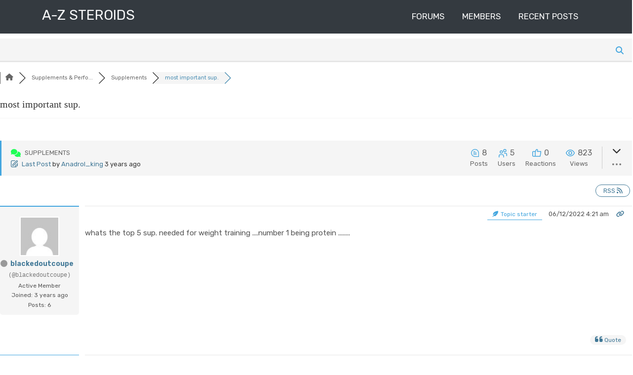

--- FILE ---
content_type: text/html; charset=UTF-8
request_url: https://www.azsteroids.net/supplements/most-important-sup
body_size: 18654
content:
<!doctype html>
<html lang="en-US">
<head>
	<meta charset="UTF-8">
	<meta name="viewport" content="width=device-width, initial-scale=1">
	<link rel="profile" href="https://gmpg.org/xfn/11">

	<meta name='robots' content='index, follow, max-image-preview:large, max-snippet:-1, max-video-preview:-1' />
	<style>img:is([sizes="auto" i], [sizes^="auto," i]) { contain-intrinsic-size: 3000px 1500px }</style>
	
<!-- wpForo SEO -->
<link rel="canonical" href="https://www.azsteroids.net/supplements/most-important-sup" />
<meta name="description" content="whats the top 5 sup. needed for weight training ....number 1 being protein ........" />
<meta property="og:title" content="most important sup." />
<meta property="og:description" content="whats the top 5 sup. needed for weight training ....number 1 being protein ........" />
<meta property="og:url" content="https://www.azsteroids.net/supplements/most-important-sup" />
<meta property="og:locale" content="en_US" />
<meta property="og:site_name" content="A-Z Steroids" />
<meta property="og:type" content="website" />
<meta name="twitter:description" content="whats the top 5 sup. needed for weight training ....number 1 being protein ........"/>
<meta name="twitter:title" content="most important sup." />
<meta property="twitter:card" content="summary_large_image" />
<!-- wpForo SEO End -->

<!-- wpForo Schema -->
            <script type="application/ld+json">
                {
                  "@context": "https://schema.org",
                  "@type": "DiscussionForumPosting",
                  "mainEntityOfPage": "https://www.azsteroids.net/supplements/most-important-sup",
                  "headline": "most important sup.",
                  "text": "whats the top 5 sup. needed for weight training ....number 1 being protein ........",
                  "url": "https://www.azsteroids.net/supplements/most-important-sup",
                   "author": {
                        "@type": "Person",
                        "name": "blackedoutcoupe",
	                    "url": "https://www.azsteroids.net/participant/blackedoutcoupe",
                        "agentInteractionStatistic": {
                            "@type": "InteractionCounter",
                            "interactionType": "https://schema.org/WriteAction",
                            "userInteractionCount": 6
                        }
                    },
                  "datePublished": "2022-12-06T04:21:37Z",
                  "interactionStatistic": {
                    "@type": "InteractionCounter",
                    "interactionType": "https://schema.org/LikeAction",
                    "userInteractionCount": 8
                  }
                  ,"comment": [{
                   "@type": "Comment",
                   "text": "the search button great :)",
                   "datePublished": "2022-12-06T05:03:17Z",
                   "author": {
                        "@type": "Person",
                        "name": "jamoliv",
	                    "url": "https://www.azsteroids.net/participant/jamoliv",
                        "agentInteractionStatistic": {
                            "@type": "InteractionCounter",
                            "interactionType": "https://schema.org/WriteAction",
                            "userInteractionCount": 25
                        }
                    }
                 },{
                   "@type": "Comment",
                   "text": "I love it. I don&#039;t have to wait for someone to respond. Then if I still have questions, I can be more specific.",
                   "datePublished": "2022-12-06T05:21:31Z",
                   "author": {
                        "@type": "Person",
                        "name": "Storm",
	                    "url": "https://www.azsteroids.net/participant/storm",
                        "agentInteractionStatistic": {
                            "@type": "InteractionCounter",
                            "interactionType": "https://schema.org/WriteAction",
                            "userInteractionCount": 81
                        }
                    }
                 },{
                   "@type": "Comment",
                   "text": "well i like to talk to the actuall person ..........sorry",
                   "datePublished": "2022-12-06T05:40:19Z",
                   "author": {
                        "@type": "Person",
                        "name": "blackedoutcoupe",
	                    "url": "https://www.azsteroids.net/participant/blackedoutcoupe",
                        "agentInteractionStatistic": {
                            "@type": "InteractionCounter",
                            "interactionType": "https://schema.org/WriteAction",
                            "userInteractionCount": 6
                        }
                    }
                 },{
                   "@type": "Comment",
                   "text": "Calcium, vit c, fiber, vit d, mag, With out this stuff your bones will brake down and get fucked up so I believe them to be the most important after protein. And the fiber to help you move the protein out your bumb:).",
                   "datePublished": "2022-12-06T05:57:11Z",
                   "author": {
                        "@type": "Person",
                        "name": "Anadrol_king",
	                    "url": "https://www.azsteroids.net/participant/anadrol_king",
                        "agentInteractionStatistic": {
                            "@type": "InteractionCounter",
                            "interactionType": "https://schema.org/WriteAction",
                            "userInteractionCount": 89
                        }
                    }
                 },{
                   "@type": "Comment",
                   "text": "Whey protien, Glutamine and Vitargo CGL are the only supps I use and would recommend as core supplements. The vitargo is a newer product but I&#039;ve been using it for 2-3 months and feel it&#039;s worked very well in my recent progress and helping to speed recovery; 2 scoops immediatly after each workout will do you wonders.SR",
                   "datePublished": "2022-12-06T06:18:24Z",
                   "author": {
                        "@type": "Person",
                        "name": "Steel Reserves",
	                    "url": "https://www.azsteroids.net/participant/steel-reserves",
                        "agentInteractionStatistic": {
                            "@type": "InteractionCounter",
                            "interactionType": "https://schema.org/WriteAction",
                            "userInteractionCount": 75
                        }
                    }
                 },{
                   "@type": "Comment",
                   "text": "I just got some samples of that stuff, glad to here it works I got 20 samples so if it works for me i will buy some, I got another one as well thats pre work out supposed to be used together.",
                   "datePublished": "2022-12-06T06:45:06Z",
                   "author": {
                        "@type": "Person",
                        "name": "Anadrol_king",
	                    "url": "https://www.azsteroids.net/participant/anadrol_king",
                        "agentInteractionStatistic": {
                            "@type": "InteractionCounter",
                            "interactionType": "https://schema.org/WriteAction",
                            "userInteractionCount": 89
                        }
                    }
                 }]
                }
              </script>
<!-- wpForo Schema End -->


	<!-- This site is optimized with the Yoast SEO plugin v24.8.1 - https://yoast.com/wordpress/plugins/seo/ -->
	<title>most important sup. &#8211; Supplements &#8211; Steroids Forum &#8211; Anabolic Steroid Forums &#8211; Discussion</title>
	<meta property="og:locale" content="en_US" />
	<!-- / Yoast SEO plugin. -->


<link rel='dns-prefetch' href='//www.google.com' />
<link rel='dns-prefetch' href='//fonts.googleapis.com' />
<link rel="alternate" type="application/rss+xml" title="A-Z Steroids &raquo; Feed" href="https://www.azsteroids.net/feed" />
<link rel="alternate" type="application/rss+xml" title="A-Z Steroids &raquo; Comments Feed" href="https://www.azsteroids.net/comments/feed" />
<script type="text/javascript">
/* <![CDATA[ */
window._wpemojiSettings = {"baseUrl":"https:\/\/s.w.org\/images\/core\/emoji\/15.0.3\/72x72\/","ext":".png","svgUrl":"https:\/\/s.w.org\/images\/core\/emoji\/15.0.3\/svg\/","svgExt":".svg","source":{"concatemoji":"https:\/\/www.azsteroids.net\/wp-includes\/js\/wp-emoji-release.min.js?ver=6.7.4"}};
/*! This file is auto-generated */
!function(i,n){var o,s,e;function c(e){try{var t={supportTests:e,timestamp:(new Date).valueOf()};sessionStorage.setItem(o,JSON.stringify(t))}catch(e){}}function p(e,t,n){e.clearRect(0,0,e.canvas.width,e.canvas.height),e.fillText(t,0,0);var t=new Uint32Array(e.getImageData(0,0,e.canvas.width,e.canvas.height).data),r=(e.clearRect(0,0,e.canvas.width,e.canvas.height),e.fillText(n,0,0),new Uint32Array(e.getImageData(0,0,e.canvas.width,e.canvas.height).data));return t.every(function(e,t){return e===r[t]})}function u(e,t,n){switch(t){case"flag":return n(e,"\ud83c\udff3\ufe0f\u200d\u26a7\ufe0f","\ud83c\udff3\ufe0f\u200b\u26a7\ufe0f")?!1:!n(e,"\ud83c\uddfa\ud83c\uddf3","\ud83c\uddfa\u200b\ud83c\uddf3")&&!n(e,"\ud83c\udff4\udb40\udc67\udb40\udc62\udb40\udc65\udb40\udc6e\udb40\udc67\udb40\udc7f","\ud83c\udff4\u200b\udb40\udc67\u200b\udb40\udc62\u200b\udb40\udc65\u200b\udb40\udc6e\u200b\udb40\udc67\u200b\udb40\udc7f");case"emoji":return!n(e,"\ud83d\udc26\u200d\u2b1b","\ud83d\udc26\u200b\u2b1b")}return!1}function f(e,t,n){var r="undefined"!=typeof WorkerGlobalScope&&self instanceof WorkerGlobalScope?new OffscreenCanvas(300,150):i.createElement("canvas"),a=r.getContext("2d",{willReadFrequently:!0}),o=(a.textBaseline="top",a.font="600 32px Arial",{});return e.forEach(function(e){o[e]=t(a,e,n)}),o}function t(e){var t=i.createElement("script");t.src=e,t.defer=!0,i.head.appendChild(t)}"undefined"!=typeof Promise&&(o="wpEmojiSettingsSupports",s=["flag","emoji"],n.supports={everything:!0,everythingExceptFlag:!0},e=new Promise(function(e){i.addEventListener("DOMContentLoaded",e,{once:!0})}),new Promise(function(t){var n=function(){try{var e=JSON.parse(sessionStorage.getItem(o));if("object"==typeof e&&"number"==typeof e.timestamp&&(new Date).valueOf()<e.timestamp+604800&&"object"==typeof e.supportTests)return e.supportTests}catch(e){}return null}();if(!n){if("undefined"!=typeof Worker&&"undefined"!=typeof OffscreenCanvas&&"undefined"!=typeof URL&&URL.createObjectURL&&"undefined"!=typeof Blob)try{var e="postMessage("+f.toString()+"("+[JSON.stringify(s),u.toString(),p.toString()].join(",")+"));",r=new Blob([e],{type:"text/javascript"}),a=new Worker(URL.createObjectURL(r),{name:"wpTestEmojiSupports"});return void(a.onmessage=function(e){c(n=e.data),a.terminate(),t(n)})}catch(e){}c(n=f(s,u,p))}t(n)}).then(function(e){for(var t in e)n.supports[t]=e[t],n.supports.everything=n.supports.everything&&n.supports[t],"flag"!==t&&(n.supports.everythingExceptFlag=n.supports.everythingExceptFlag&&n.supports[t]);n.supports.everythingExceptFlag=n.supports.everythingExceptFlag&&!n.supports.flag,n.DOMReady=!1,n.readyCallback=function(){n.DOMReady=!0}}).then(function(){return e}).then(function(){var e;n.supports.everything||(n.readyCallback(),(e=n.source||{}).concatemoji?t(e.concatemoji):e.wpemoji&&e.twemoji&&(t(e.twemoji),t(e.wpemoji)))}))}((window,document),window._wpemojiSettings);
/* ]]> */
</script>
<style id='wp-emoji-styles-inline-css' type='text/css'>

	img.wp-smiley, img.emoji {
		display: inline !important;
		border: none !important;
		box-shadow: none !important;
		height: 1em !important;
		width: 1em !important;
		margin: 0 0.07em !important;
		vertical-align: -0.1em !important;
		background: none !important;
		padding: 0 !important;
	}
</style>
<link rel='stylesheet' id='wp-block-library-css' href='https://www.azsteroids.net/wp-includes/css/dist/block-library/style.min.css?ver=6.7.4' type='text/css' media='all' />
<link rel='stylesheet' id='browser-shots-frontend-css-css' href='https://www.azsteroids.net/wp-content/plugins/browser-shots/dist/blocks.style.build.css?ver=1.7.4' type='text/css' media='all' />
<style id='classic-theme-styles-inline-css' type='text/css'>
/*! This file is auto-generated */
.wp-block-button__link{color:#fff;background-color:#32373c;border-radius:9999px;box-shadow:none;text-decoration:none;padding:calc(.667em + 2px) calc(1.333em + 2px);font-size:1.125em}.wp-block-file__button{background:#32373c;color:#fff;text-decoration:none}
</style>
<style id='global-styles-inline-css' type='text/css'>
:root{--wp--preset--aspect-ratio--square: 1;--wp--preset--aspect-ratio--4-3: 4/3;--wp--preset--aspect-ratio--3-4: 3/4;--wp--preset--aspect-ratio--3-2: 3/2;--wp--preset--aspect-ratio--2-3: 2/3;--wp--preset--aspect-ratio--16-9: 16/9;--wp--preset--aspect-ratio--9-16: 9/16;--wp--preset--color--black: #000000;--wp--preset--color--cyan-bluish-gray: #abb8c3;--wp--preset--color--white: #ffffff;--wp--preset--color--pale-pink: #f78da7;--wp--preset--color--vivid-red: #cf2e2e;--wp--preset--color--luminous-vivid-orange: #ff6900;--wp--preset--color--luminous-vivid-amber: #fcb900;--wp--preset--color--light-green-cyan: #7bdcb5;--wp--preset--color--vivid-green-cyan: #00d084;--wp--preset--color--pale-cyan-blue: #8ed1fc;--wp--preset--color--vivid-cyan-blue: #0693e3;--wp--preset--color--vivid-purple: #9b51e0;--wp--preset--gradient--vivid-cyan-blue-to-vivid-purple: linear-gradient(135deg,rgba(6,147,227,1) 0%,rgb(155,81,224) 100%);--wp--preset--gradient--light-green-cyan-to-vivid-green-cyan: linear-gradient(135deg,rgb(122,220,180) 0%,rgb(0,208,130) 100%);--wp--preset--gradient--luminous-vivid-amber-to-luminous-vivid-orange: linear-gradient(135deg,rgba(252,185,0,1) 0%,rgba(255,105,0,1) 100%);--wp--preset--gradient--luminous-vivid-orange-to-vivid-red: linear-gradient(135deg,rgba(255,105,0,1) 0%,rgb(207,46,46) 100%);--wp--preset--gradient--very-light-gray-to-cyan-bluish-gray: linear-gradient(135deg,rgb(238,238,238) 0%,rgb(169,184,195) 100%);--wp--preset--gradient--cool-to-warm-spectrum: linear-gradient(135deg,rgb(74,234,220) 0%,rgb(151,120,209) 20%,rgb(207,42,186) 40%,rgb(238,44,130) 60%,rgb(251,105,98) 80%,rgb(254,248,76) 100%);--wp--preset--gradient--blush-light-purple: linear-gradient(135deg,rgb(255,206,236) 0%,rgb(152,150,240) 100%);--wp--preset--gradient--blush-bordeaux: linear-gradient(135deg,rgb(254,205,165) 0%,rgb(254,45,45) 50%,rgb(107,0,62) 100%);--wp--preset--gradient--luminous-dusk: linear-gradient(135deg,rgb(255,203,112) 0%,rgb(199,81,192) 50%,rgb(65,88,208) 100%);--wp--preset--gradient--pale-ocean: linear-gradient(135deg,rgb(255,245,203) 0%,rgb(182,227,212) 50%,rgb(51,167,181) 100%);--wp--preset--gradient--electric-grass: linear-gradient(135deg,rgb(202,248,128) 0%,rgb(113,206,126) 100%);--wp--preset--gradient--midnight: linear-gradient(135deg,rgb(2,3,129) 0%,rgb(40,116,252) 100%);--wp--preset--font-size--small: 13px;--wp--preset--font-size--medium: 20px;--wp--preset--font-size--large: 36px;--wp--preset--font-size--x-large: 42px;--wp--preset--spacing--20: 0.44rem;--wp--preset--spacing--30: 0.67rem;--wp--preset--spacing--40: 1rem;--wp--preset--spacing--50: 1.5rem;--wp--preset--spacing--60: 2.25rem;--wp--preset--spacing--70: 3.38rem;--wp--preset--spacing--80: 5.06rem;--wp--preset--shadow--natural: 6px 6px 9px rgba(0, 0, 0, 0.2);--wp--preset--shadow--deep: 12px 12px 50px rgba(0, 0, 0, 0.4);--wp--preset--shadow--sharp: 6px 6px 0px rgba(0, 0, 0, 0.2);--wp--preset--shadow--outlined: 6px 6px 0px -3px rgba(255, 255, 255, 1), 6px 6px rgba(0, 0, 0, 1);--wp--preset--shadow--crisp: 6px 6px 0px rgba(0, 0, 0, 1);}:where(.is-layout-flex){gap: 0.5em;}:where(.is-layout-grid){gap: 0.5em;}body .is-layout-flex{display: flex;}.is-layout-flex{flex-wrap: wrap;align-items: center;}.is-layout-flex > :is(*, div){margin: 0;}body .is-layout-grid{display: grid;}.is-layout-grid > :is(*, div){margin: 0;}:where(.wp-block-columns.is-layout-flex){gap: 2em;}:where(.wp-block-columns.is-layout-grid){gap: 2em;}:where(.wp-block-post-template.is-layout-flex){gap: 1.25em;}:where(.wp-block-post-template.is-layout-grid){gap: 1.25em;}.has-black-color{color: var(--wp--preset--color--black) !important;}.has-cyan-bluish-gray-color{color: var(--wp--preset--color--cyan-bluish-gray) !important;}.has-white-color{color: var(--wp--preset--color--white) !important;}.has-pale-pink-color{color: var(--wp--preset--color--pale-pink) !important;}.has-vivid-red-color{color: var(--wp--preset--color--vivid-red) !important;}.has-luminous-vivid-orange-color{color: var(--wp--preset--color--luminous-vivid-orange) !important;}.has-luminous-vivid-amber-color{color: var(--wp--preset--color--luminous-vivid-amber) !important;}.has-light-green-cyan-color{color: var(--wp--preset--color--light-green-cyan) !important;}.has-vivid-green-cyan-color{color: var(--wp--preset--color--vivid-green-cyan) !important;}.has-pale-cyan-blue-color{color: var(--wp--preset--color--pale-cyan-blue) !important;}.has-vivid-cyan-blue-color{color: var(--wp--preset--color--vivid-cyan-blue) !important;}.has-vivid-purple-color{color: var(--wp--preset--color--vivid-purple) !important;}.has-black-background-color{background-color: var(--wp--preset--color--black) !important;}.has-cyan-bluish-gray-background-color{background-color: var(--wp--preset--color--cyan-bluish-gray) !important;}.has-white-background-color{background-color: var(--wp--preset--color--white) !important;}.has-pale-pink-background-color{background-color: var(--wp--preset--color--pale-pink) !important;}.has-vivid-red-background-color{background-color: var(--wp--preset--color--vivid-red) !important;}.has-luminous-vivid-orange-background-color{background-color: var(--wp--preset--color--luminous-vivid-orange) !important;}.has-luminous-vivid-amber-background-color{background-color: var(--wp--preset--color--luminous-vivid-amber) !important;}.has-light-green-cyan-background-color{background-color: var(--wp--preset--color--light-green-cyan) !important;}.has-vivid-green-cyan-background-color{background-color: var(--wp--preset--color--vivid-green-cyan) !important;}.has-pale-cyan-blue-background-color{background-color: var(--wp--preset--color--pale-cyan-blue) !important;}.has-vivid-cyan-blue-background-color{background-color: var(--wp--preset--color--vivid-cyan-blue) !important;}.has-vivid-purple-background-color{background-color: var(--wp--preset--color--vivid-purple) !important;}.has-black-border-color{border-color: var(--wp--preset--color--black) !important;}.has-cyan-bluish-gray-border-color{border-color: var(--wp--preset--color--cyan-bluish-gray) !important;}.has-white-border-color{border-color: var(--wp--preset--color--white) !important;}.has-pale-pink-border-color{border-color: var(--wp--preset--color--pale-pink) !important;}.has-vivid-red-border-color{border-color: var(--wp--preset--color--vivid-red) !important;}.has-luminous-vivid-orange-border-color{border-color: var(--wp--preset--color--luminous-vivid-orange) !important;}.has-luminous-vivid-amber-border-color{border-color: var(--wp--preset--color--luminous-vivid-amber) !important;}.has-light-green-cyan-border-color{border-color: var(--wp--preset--color--light-green-cyan) !important;}.has-vivid-green-cyan-border-color{border-color: var(--wp--preset--color--vivid-green-cyan) !important;}.has-pale-cyan-blue-border-color{border-color: var(--wp--preset--color--pale-cyan-blue) !important;}.has-vivid-cyan-blue-border-color{border-color: var(--wp--preset--color--vivid-cyan-blue) !important;}.has-vivid-purple-border-color{border-color: var(--wp--preset--color--vivid-purple) !important;}.has-vivid-cyan-blue-to-vivid-purple-gradient-background{background: var(--wp--preset--gradient--vivid-cyan-blue-to-vivid-purple) !important;}.has-light-green-cyan-to-vivid-green-cyan-gradient-background{background: var(--wp--preset--gradient--light-green-cyan-to-vivid-green-cyan) !important;}.has-luminous-vivid-amber-to-luminous-vivid-orange-gradient-background{background: var(--wp--preset--gradient--luminous-vivid-amber-to-luminous-vivid-orange) !important;}.has-luminous-vivid-orange-to-vivid-red-gradient-background{background: var(--wp--preset--gradient--luminous-vivid-orange-to-vivid-red) !important;}.has-very-light-gray-to-cyan-bluish-gray-gradient-background{background: var(--wp--preset--gradient--very-light-gray-to-cyan-bluish-gray) !important;}.has-cool-to-warm-spectrum-gradient-background{background: var(--wp--preset--gradient--cool-to-warm-spectrum) !important;}.has-blush-light-purple-gradient-background{background: var(--wp--preset--gradient--blush-light-purple) !important;}.has-blush-bordeaux-gradient-background{background: var(--wp--preset--gradient--blush-bordeaux) !important;}.has-luminous-dusk-gradient-background{background: var(--wp--preset--gradient--luminous-dusk) !important;}.has-pale-ocean-gradient-background{background: var(--wp--preset--gradient--pale-ocean) !important;}.has-electric-grass-gradient-background{background: var(--wp--preset--gradient--electric-grass) !important;}.has-midnight-gradient-background{background: var(--wp--preset--gradient--midnight) !important;}.has-small-font-size{font-size: var(--wp--preset--font-size--small) !important;}.has-medium-font-size{font-size: var(--wp--preset--font-size--medium) !important;}.has-large-font-size{font-size: var(--wp--preset--font-size--large) !important;}.has-x-large-font-size{font-size: var(--wp--preset--font-size--x-large) !important;}
:where(.wp-block-post-template.is-layout-flex){gap: 1.25em;}:where(.wp-block-post-template.is-layout-grid){gap: 1.25em;}
:where(.wp-block-columns.is-layout-flex){gap: 2em;}:where(.wp-block-columns.is-layout-grid){gap: 2em;}
:root :where(.wp-block-pullquote){font-size: 1.5em;line-height: 1.6;}
</style>
<link rel='stylesheet' id='gute-portfolio-font-css' href='https://fonts.googleapis.com/css?family=Rubik%3A400%2C600%7CRoboto%2BSlab%3A400%2C600%2C700&#038;subset=latin%2Clatin-ext' type='text/css' media='all' />
<link rel='stylesheet' id='bootstrap-css' href='https://www.azsteroids.net/wp-content/themes/gute/assets/css/bootstrap.min.css?ver=4.2.0' type='text/css' media='all' />
<link rel='stylesheet' id='font-awesome-css' href='https://www.azsteroids.net/wp-content/themes/gute/assets/css/font-awesome.min.css?ver=4.7.0' type='text/css' media='all' />
<link rel='stylesheet' id='gute-default-css' href='https://www.azsteroids.net/wp-content/themes/gute/assets/css/default.css?ver=1.1.2' type='text/css' media='all' />
<link rel='stylesheet' id='gute-portfolio-parent-style-css' href='https://www.azsteroids.net/wp-content/themes/gute/style.css?ver=6.7.4' type='text/css' media='all' />
<link rel='stylesheet' id='gute-portfolio-main-css' href='https://www.azsteroids.net/wp-content/themes/gute-portfolio/assets/css/main.css?ver=1.0.2' type='text/css' media='all' />
<link rel='stylesheet' id='gute-style-css' href='https://www.azsteroids.net/wp-content/themes/gute-portfolio/style.css?ver=1.1.2' type='text/css' media='all' />
<link rel='stylesheet' id='wpforo-font-awesome-css' href='https://www.azsteroids.net/wp-content/plugins/wpforo/assets/css/font-awesome/css/fontawesome-all.min.css?ver=6.1.1' type='text/css' media='all' />
<link rel='stylesheet' id='wpforo-style-css' href='https://www.azsteroids.net/wp-content/plugins/wpforo/themes/2022/style.css?ver=2.4.13' type='text/css' media='all' />
<link rel='stylesheet' id='wpforo-widgets-css' href='https://www.azsteroids.net/wp-content/plugins/wpforo/themes/2022/widgets.css?ver=2.4.13' type='text/css' media='all' />
<link rel='stylesheet' id='wp_review-style-css' href='https://www.azsteroids.net/wp-content/plugins/wp-review/public/css/wp-review.css?ver=5.3.5' type='text/css' media='all' />
<link rel='stylesheet' id='wpforo-dynamic-style-css' href='https://www.azsteroids.net/wp-content/uploads/wpforo/assets/colors.css?ver=2.4.13.649f63cecdc30fe83ad6c3c4e7529767' type='text/css' media='all' />
<script type="text/javascript" src="https://www.azsteroids.net/wp-includes/js/jquery/jquery.min.js?ver=3.7.1" id="jquery-core-js"></script>
<script type="text/javascript" src="https://www.azsteroids.net/wp-includes/js/jquery/jquery-migrate.min.js?ver=3.4.1" id="jquery-migrate-js"></script>
<script type="text/javascript" src="https://www.azsteroids.net/wp-content/uploads/wpforo/assets/phrases.js?ver=2.4.13.e2f3b51e837b22f8f3a0f65bbfcdfa03" id="wpforo-dynamic-phrases-js"></script>
<script async defer type="text/javascript" src="https://www.google.com/recaptcha/api.js?onload=wpForoReCallback&amp;render=explicit&amp;ver=6.7.4" id="wpforo_recaptcha-js"></script>
<script async defer type="text/javascript" id="wpforo_recaptcha-js-after">
/* <![CDATA[ */
var wpForoReCallback = function(){
		    setTimeout(function () {
                if( typeof grecaptcha !== 'undefined' && typeof grecaptcha.render === 'function' ){
                    var rc_widgets = document.getElementsByClassName('wpforo_recaptcha_widget');
                    if( rc_widgets.length ){
                        var i;
                        for (i = 0; i < rc_widgets.length; i++) {
                            if( rc_widgets[i].firstElementChild === null ){
                                rc_widgets[i].innerHtml = '';
                                grecaptcha.render(
                                    rc_widgets[i], { 'sitekey': '6Lf-BbMUAAAAACg3JvFOkkRGUMTcYb2Vn1LgBkGE', 'theme': 'light' }
                                );
                            }
                        }
                    }
                }
            }, 800);
		}
/* ]]> */
</script>
<link rel="https://api.w.org/" href="https://www.azsteroids.net/wp-json/" /><link rel="EditURI" type="application/rsd+xml" title="RSD" href="https://www.azsteroids.net/xmlrpc.php?rsd" />
<meta name="generator" content="WordPress 6.7.4" />
<link rel="alternate" title="oEmbed (JSON)" type="application/json+oembed" href="https://www.azsteroids.net/wp-json/oembed/1.0/embed?url" />
<link rel="alternate" title="oEmbed (XML)" type="text/xml+oembed" href="https://www.azsteroids.net/wp-json/oembed/1.0/embed?url&#038;format=xml" />
<style type="text/css">.recentcomments a{display:inline !important;padding:0 !important;margin:0 !important;}</style><link rel="icon" href="https://www.azsteroids.net/wp-content/uploads/2025/02/cropped-icon-32x32.png" sizes="32x32" />
<link rel="icon" href="https://www.azsteroids.net/wp-content/uploads/2025/02/cropped-icon-192x192.png" sizes="192x192" />
<link rel="apple-touch-icon" href="https://www.azsteroids.net/wp-content/uploads/2025/02/cropped-icon-180x180.png" />
<meta name="msapplication-TileImage" content="https://www.azsteroids.net/wp-content/uploads/2025/02/cropped-icon-270x270.png" />
</head>

<body class="attachment -template-default single attachmentid- attachment- wpf-default wpft-post wpf-guest wpfu-group-4 wpf-theme-2022 wpf-is_standalone-1 wpf-boardid-0 is_wpforo_page-1 is_wpforo_url-1 is_wpforo_shortcode_page-0 wpforo">
	<div id="page" class="site">
	<a class="skip-link screen-reader-text" href="#content">Skip to content</a>

	<header id="masthead" class="site-header bg-dark text-light shadow-lg">
		<div class="container">
			<div class="row">
				<div class="col-md-4">
					<div class="site-branding">
													<p class="site-title"><a href="https://www.azsteroids.net/" rel="home">A-Z Steroids</a></p>
												</div><!-- .site-branding -->
				</div>
				<div class="col-md-8">
						<nav class="navbar navbar-expand-lg main-menu">
						    <button class="navbar-toggler" type="button" data-toggle="collapse" data-target="#navbar-content" aria-controls="navbar-content" aria-expanded="false" aria-label="Toggle Navigation">
						        <span class="navbar-toggler-icon"><i class="fa fa-bars"></i></span>
						    </button>
						    <div class="collapse navbar-collapse" id="navbar-content">
						        <ul id="primary-menu" class="navbar-nav ml-auto"><li id="menu-item-5" class="wpforo-home wpforo-active menu-item menu-item-type-custom menu-item-object-custom menu-item-home menu-item-5 nav-item"><a href="https://www.azsteroids.net/" class="nav-link">Forums</a></li>
<li id="menu-item-6" class="wpforo-members menu-item menu-item-type-custom menu-item-object-custom menu-item-6 nav-item"><a href="https://www.azsteroids.net/participants" class="nav-link">Members</a></li>
<li id="menu-item-7" class="wpforo-recent menu-item menu-item-type-custom menu-item-object-custom menu-item-7 nav-item"><a href="https://www.azsteroids.net/recent" class="nav-link">Recent Posts</a></li>
</ul>						    </div>
						</nav>	
					</div>
			</div>
		</div>

	</header><!-- #masthead style="background: url(http://localhost/easy/wp-content/uploads/2018/07/bg3.jpg) -->
		<div id="content" class="site-content">
<div id="wpforo">
    <div id="wpforo-wrap" class="wpf-default wpft-post wpf-guest wpfu-group-4 wpf-theme-2022 wpf-is_standalone-1 wpf-boardid-0 is_wpforo_page-1 is_wpforo_url-1 is_wpforo_shortcode_page-0 wpforo">
		
		
	        <script type="text/javascript">window.twttr = (function (d, s, id) {
				var js, fjs = d.getElementsByTagName(s)[0], t = window.twttr || {};
				if (d.getElementById(id)) return t;
				js = d.createElement(s);
				js.id = id;
				js.src = 'https://platform.twitter.com/widgets.js';
				fjs.parentNode.insertBefore(js, fjs);
				t._e = [];
				t.ready = function (f) { t._e.push(f); };
				return t;
			}(document, 'script', 'twitter-wjs'));</script>
		
	        <div id="wpforo-menu">
			            <div class="wpf-left" style="display:table-cell">
								            </div>
            <div class="wpf-bar-right wpf-search">
								                    <div class="wpf-search-form">
                        <form action="https://www.azsteroids.net/" method="get">
							                            <i class="fas fa-search"></i><input class="wpf-search-field" name="wpfs" type="text" value="" style="margin-right:10px;"/>
                        </form>
                    </div>
				            </div>
			        </div>
	    <div class="wpforo-subtop">
					
        <style>.wpf-item-element {
                display: inline;
            }</style>
        <div class="wpf-breadcrumb" itemscope="" itemtype="https://schema.org/BreadcrumbList">
                                <div itemprop="itemListElement" itemscope="" itemtype="https://schema.org/ListItem" class="wpf-item-element wpf-root">
                        <a itemprop="item" href="https://www.azsteroids.net/" title="Forums"><i
                                    class="fas fa-home"></i><span itemprop="name" style="display:none;">Forums</span></a>
                        <meta itemprop="position" content="1">
                    </div>
                                                                                                                                    <div class="wpf-item-element" itemprop="itemListElement" itemscope="" itemtype="https://schema.org/ListItem"><a itemprop="item"
                                                                                                                                                href="https://www.azsteroids.net/performance-enhancing-drugs"
                                                                                                                                                title="Supplements &amp; Performance Enhancing Drugs"><span
                                                itemprop="name">Supplements & Perfo...</span></a>
                                    <meta itemprop="position" content="2">
                                </div>
                                                                                                                                            <div class="wpf-item-element" itemprop="itemListElement" itemscope="" itemtype="https://schema.org/ListItem"><a itemprop="item"
                                                                                                                                                href="https://www.azsteroids.net/supplements"
                                                                                                                                                title="Supplements"><span
                                                itemprop="name">Supplements</span></a>
                                    <meta itemprop="position" content="3">
                                </div>
                                                                                                                    <div class="wpf-item-element active"><span>most important sup.</span></div>
                                        <span class="wpf-end">&nbsp;</span>
                            </div>
        				        <div class="wpf-clear"></div>
					        <div class="wpf-notifications">
            <div class="wpf-notification-head">
                <svg width="12" height="12" xmlns="http://www.w3.org/2000/svg" viewBox="0 0 448 512">
                    <path fill="currentColor"
                          d="M224 0c-17.7 0-32 14.3-32 32V51.2C119 66 64 130.6 64 208v25.4c0 45.4-15.5 89.5-43.8 124.9L5.3 377c-5.8 7.2-6.9 17.1-2.9 25.4S14.8 416 24 416H424c9.2 0 17.6-5.3 21.6-13.6s2.9-18.2-2.9-25.4l-14.9-18.6C399.5 322.9 384 278.8 384 233.4V208c0-77.4-55-142-128-156.8V32c0-17.7-14.3-32-32-32zm0 96c61.9 0 112 50.1 112 112v25.4c0 47.9 13.9 94.6 39.7 134.6H72.3C98.1 328 112 281.3 112 233.4V208c0-61.9 50.1-112 112-112zm64 352H224 160c0 17 6.7 33.3 18.7 45.3s28.3 18.7 45.3 18.7s33.3-6.7 45.3-18.7s18.7-28.3 18.7-45.3z"/>
                </svg> Notifications
                </div>
            <div class="wpf-notification-content">
                <div class="wpf-nspin">
                    <svg width="24" height="24" viewBox="0 0 24 24">
                        <g stroke="currentColor">
                            <circle cx="12" cy="12" r="9.5" fill="none" stroke-linecap="round" stroke-width="3">
                                <animate attributeName="stroke-dasharray" calcMode="spline" dur="1.5s" keySplines="0.42,0,0.58,1;0.42,0,0.58,1;0.42,0,0.58,1" keyTimes="0;0.475;0.95;1"
                                         repeatCount="indefinite" values="0 150;42 150;42 150;42 150"></animate>
                                <animate attributeName="stroke-dashoffset" calcMode="spline" dur="1.5s" keySplines="0.42,0,0.58,1;0.42,0,0.58,1;0.42,0,0.58,1" keyTimes="0;0.475;0.95;1"
                                         repeatCount="indefinite" values="0;-16;-59;-59"></animate>
                            </circle>
                            <animateTransform attributeName="transform" dur="2s" repeatCount="indefinite" type="rotate" values="0 12 12;360 12 12"></animateTransform>
                        </g>
                    </svg>
                </div>
            </div>
            <div class="wpf-notification-actions">
                <span class="wpf-action wpf-notification-action-clear-all" data-foro_n="747cef2b7e">Clear all
    </span>
            </div>
        </div>
				    </div>
	
        <div class="wpforo-main ">
            <div class="wpforo-content " style="width:100%">
				
            <div class="wpf-head-bar">
                <div class="wpf-head-title">
					<h1 id="wpforo-title">most important sup.</h1>                </div>
                <div class="wpf-action-link">
					<span class="wpf-subscribe-topic">&nbsp;</span>					                </div>
            </div>
			
			
<div class="wpfl-1 wpforo-section">

    <div class="wpforo-post-head">
            <div class="wpforo-topic-head-wrap"
         data-forumid="14"
         data-topicid="1097"
         data-userid="1696"
         data-isowner="0"
    >
		            <div class="wpf-post-head-top">    <div class="wpf-post-info">
        <span class="wpf-post-info-forum"><i style="color: #1FFF56;" class="fas fa-comments"></i> Supplements</span>
        <div>
            <a href="https://www.azsteroids.net/supplements/most-important-sup#post-14493">
                <svg style="height: 14px; margin-right: 5px; vertical-align: text-top;" xmlns="http://www.w3.org/2000/svg" viewBox="0 0 24 24">
                    <path d="M18.656.93,6.464,13.122A4.966,4.966,0,0,0,5,16.657V18a1,1,0,0,0,1,1H7.343a4.966,4.966,0,0,0,3.535-1.464L23.07,5.344a3.125,3.125,0,0,0,0-4.414A3.194,3.194,0,0,0,18.656.93Zm3,3L9.464,16.122A3.02,3.02,0,0,1,7.343,17H7v-.343a3.02,3.02,0,0,1,.878-2.121L20.07,2.344a1.148,1.148,0,0,1,1.586,0A1.123,1.123,0,0,1,21.656,3.93Z"/>
                    <path d="M23,8.979a1,1,0,0,0-1,1V15H18a3,3,0,0,0-3,3v4H5a3,3,0,0,1-3-3V5A3,3,0,0,1,5,2h9.042a1,1,0,0,0,0-2H5A5.006,5.006,0,0,0,0,5V19a5.006,5.006,0,0,0,5,5H16.343a4.968,4.968,0,0,0,3.536-1.464l2.656-2.658A4.968,4.968,0,0,0,24,16.343V9.979A1,1,0,0,0,23,8.979ZM18.465,21.122a2.975,2.975,0,0,1-1.465.8V18a1,1,0,0,1,1-1h3.925a3.016,3.016,0,0,1-.8,1.464Z"/>
                </svg>
                <span class="">Last Post</span>
            </a>
            <span>by</span> <a href="https://www.azsteroids.net/participant/anadrol_king" style=""  title="Anadrol_king">Anadrol_king</a> <span
                    class="wpforo-date wpforo-date-ago">3 years ago</span>
			        </div>
    </div>
    <div class="wpf-post-stat">
        <div class="wpf-post-stat-box">
                    <span class="wpf-tstat">
                        <svg style="height: 16px;" xmlns="http://www.w3.org/2000/svg" viewBox="0 0 24 24"><g id="_01_align_center" data-name="01 align center"><path
                                        d="M24,24H12.018A12,12,0,1,1,24,11.246l0,.063ZM12.018,2a10,10,0,1,0,0,20H22V11.341A10.018,10.018,0,0,0,12.018,2Z"/><rect x="7" y="7" width="6" height="2"/><rect
                                        x="7" y="11" width="10" height="2"/><rect x="7" y="15" width="10" height="2"/></g></svg>
                        8                    </span>
            <span class="wpf-tlabel">Posts</span>
        </div>
        <div class="wpf-post-stat-box">
                    <span class="wpf-tstat">
                        <svg style="height: 17px;" viewBox="0 0 24 24" xmlns="http://www.w3.org/2000/svg" data-name="Layer 1"><path
                                    d="m7.5 13a4.5 4.5 0 1 1 4.5-4.5 4.505 4.505 0 0 1 -4.5 4.5zm0-7a2.5 2.5 0 1 0 2.5 2.5 2.5 2.5 0 0 0 -2.5-2.5zm7.5 14a5.006 5.006 0 0 0 -5-5h-5a5.006 5.006 0 0 0 -5 5v4h2v-4a3 3 0 0 1 3-3h5a3 3 0 0 1 3 3v4h2zm2.5-11a4.5 4.5 0 1 1 4.5-4.5 4.505 4.505 0 0 1 -4.5 4.5zm0-7a2.5 2.5 0 1 0 2.5 2.5 2.5 2.5 0 0 0 -2.5-2.5zm6.5 14a5.006 5.006 0 0 0 -5-5h-4v2h4a3 3 0 0 1 3 3v4h2z"/></svg>
                        5                    </span>
            <span class="wpf-tlabel">Users</span>
        </div>
        <div class="wpf-post-stat-box">
                    <span class="wpf-tstat">
                        <svg xmlns="http://www.w3.org/2000/svg" viewBox="0 0 24 24"><g id="_01_align_center" data-name="01 align center"><path
                                        d="M15.021,7l.336-2.041a3.044,3.044,0,0,0-4.208-3.287A3.139,3.139,0,0,0,9.582,3.225L7.717,7H3a3,3,0,0,0-3,3v9a3,3,0,0,0,3,3H22.018L24,10.963,24.016,7ZM2,19V10A1,1,0,0,1,3,9H7V20H3A1,1,0,0,1,2,19Zm20-8.3L20.33,20H9V8.909l2.419-4.9A1.07,1.07,0,0,1,13.141,3.8a1.024,1.024,0,0,1,.233.84L12.655,9H22Z"/></g></svg>
                        0                    </span>
            <span class="wpf-tlabel">Reactions</span>
        </div>
        <div class="wpf-post-stat-box">
                    <span class="wpf-tstat">
                        <svg xmlns="http://www.w3.org/2000/svg" viewBox="0 0 24 24"><g id="_01_align_center" data-name="01 align center"><path
                                        d="M23.821,11.181v0C22.943,9.261,19.5,3,12,3S1.057,9.261.179,11.181a1.969,1.969,0,0,0,0,1.64C1.057,14.739,4.5,21,12,21s10.943-6.261,11.821-8.181A1.968,1.968,0,0,0,23.821,11.181ZM12,19c-6.307,0-9.25-5.366-10-6.989C2.75,10.366,5.693,5,12,5c6.292,0,9.236,5.343,10,7C21.236,13.657,18.292,19,12,19Z"/><path
                                        d="M12,7a5,5,0,1,0,5,5A5.006,5.006,0,0,0,12,7Zm0,8a3,3,0,1,1,3-3A3,3,0,0,1,12,15Z"/></g></svg>
                        823                    </span>
            <span class="wpf-tlabel">Views</span>
        </div>
        <div class="wpf-post-stat-box wpf-pb-more" wpf-tooltip="Topic overview and more..." wpf-tooltip-size="middle">
            <i class="fas fa-chevron-down" style="font-size: 18px;"></i>
            <span><svg xmlns="http://www.w3.org/2000/svg" viewBox="0 0 24 24" width="30" height="30"><circle cx="21.517" cy="12.066" r="2.5"/><circle cx="12" cy="12" r="2.5"/><circle
                            cx="2.5" cy="12"
                            r="2.5"/></svg></span>
        </div>
    </div>
	</div>
            <div class="wpf-topic-more-info" style="display: none;"></div>
		        <div class="wpf-post-head-bottom">
            <div class="wpf-left">
                <div class="wpf-manage-link">
					<span class="wpforo-action-buttons-wrap"></span>                </div>
            </div>
            <div class="wpf-right">
								<span class="wpforo-action-buttons-wrap"></span>				
                    <a href="https://www.azsteroids.net/supplements/most-important-sup?type=rss2&#038;forum=14&#038;topic=1097"                title="Topic RSS Feed" target="_blank" class="wpf-button-outlined">
                <span class="">RSS</span> <i class="fas fa-rss wpfsx"></i>
            </a>
                        </div>
        </div>
    </div>
	    </div>

        <div id="wpf_moderation_tools" class="wpf-tools">
            </div>
    
    
  	  	<div id="post-14486" data-postid="14486" data-userid="1696" data-mention="blackedoutcoupe" data-isowner="0" class="post-wrap wpfn-1 wpfp-first">
          	      <div class="wpforo-post wpfcl-1">
	        <div class="wpf-left">
            		            	<div class="author-avatar"><img alt='' src='https://secure.gravatar.com/avatar/33a3f588d516cd2e443834b0ebf6aa4d?s=80&#038;d=mm&#038;r=g' srcset='https://secure.gravatar.com/avatar/33a3f588d516cd2e443834b0ebf6aa4d?s=160&#038;d=mm&#038;r=g 2x' class='avatar avatar-80 photo' height='80' width='80' decoding='async'/></div>
	                            <div class="author-data">
                    <div class="author-name"><span>
                            <i class="fas fa-circle wpfsx wpfcl-0" title="Offline"></i>
            
        </span>&nbsp;<a href="https://www.azsteroids.net/participant/blackedoutcoupe" style=""  title="blackedoutcoupe">blackedoutcoupe</a></div>
                    <div class="wpf-author-nicename" title="You can mention a person using @nicename in post content to send that person an email message. When you post a topic or reply, forum sends an email message to the user letting them know that they have been mentioned on the post.">(@blackedoutcoupe)</div>                                        <div class="author-title"><span class="wpf-member-title wpfrt" title="Rating Title">Active Member</span></div>
                                                            <div class="author-joined">Joined: 3 years ago</div>                    <div class="author-posts">Posts: 6</div>	            </div>
                <div class="wpf-clear"></div>
            	<div id="wpforo-memberinfo-14486" class="wpforo-memberinfo">
                		                		<div class="wpf-member-profile-buttons">
                        <a class="wpf-member-profile-button" title="Profile" href="https://www.azsteroids.net/participant/blackedoutcoupe" ><svg height="12" width="12" xmlns="http://www.w3.org/2000/svg" viewBox="0 0 448 512"><path fill="currentColor" d="M224 256A128 128 0 1 0 224 0a128 128 0 1 0 0 256zm-45.7 48C79.8 304 0 383.8 0 482.3C0 498.7 13.3 512 29.7 512H418.3c16.4 0 29.7-13.3 29.7-29.7C448 383.8 368.2 304 269.7 304H178.3z"/></svg></a><a class="wpf-member-profile-button" title="Activity" href="https://www.azsteroids.net/participant/blackedoutcoupe/activity" ><svg height="12" width="12" xmlns="http://www.w3.org/2000/svg" viewBox="0 0 640 512"><path fill="currentColor" d="M208 352c114.9 0 208-78.8 208-176S322.9 0 208 0S0 78.8 0 176c0 38.6 14.7 74.3 39.6 103.4c-3.5 9.4-8.7 17.7-14.2 24.7c-4.8 6.2-9.7 11-13.3 14.3c-1.8 1.6-3.3 2.9-4.3 3.7c-.5 .4-.9 .7-1.1 .8l-.2 .2 0 0 0 0C1 327.2-1.4 334.4 .8 340.9S9.1 352 16 352c21.8 0 43.8-5.6 62.1-12.5c9.2-3.5 17.8-7.4 25.3-11.4C134.1 343.3 169.8 352 208 352zM448 176c0 112.3-99.1 196.9-216.5 207C255.8 457.4 336.4 512 432 512c38.2 0 73.9-8.7 104.7-23.9c7.5 4 16 7.9 25.2 11.4c18.3 6.9 40.3 12.5 62.1 12.5c6.9 0 13.1-4.5 15.2-11.1c2.1-6.6-.2-13.8-5.8-17.9l0 0 0 0-.2-.2c-.2-.2-.6-.4-1.1-.8c-1-.8-2.5-2-4.3-3.7c-3.6-3.3-8.5-8.1-13.3-14.3c-5.5-7-10.7-15.4-14.2-24.7c24.9-29 39.6-64.7 39.6-103.4c0-92.8-84.9-168.9-192.6-175.5c.4 5.1 .6 10.3 .6 15.5z"/></svg></a>                                    <div class="wpf-member-socnet-wrap">
                                            </div>
                                </div>
                                    </div>
		        	        </div><!-- left -->
	        <div class="wpf-right">
	            <div class="wpforo-post-content-top">
	                                    <span class="wpf-post-starter"><i class="fas fa-feather-alt"></i> Topic starter
</span>                    <span class="wpf-post-date">06/12/2022 4:21 am</span> &nbsp;
		            <span class="wpforo-action-buttons-wrap"><span class="wpf-action" data-copy-wpf-furl="https://www.azsteroids.net/supplements/most-important-sup#post-14486" data-copy-wpf-shurl="https://www.azsteroids.net/postid/14486" wpf-tooltip="Post link" wpf-tooltip-position="left"><i class="fas fa-link wpfsx"></i></span></span>                    	            </div><!-- wpforo-post-content-top -->
	            <div class="wpforo-post-content">
					<p>whats the top 5 sup. needed for weight training ....number 1 being protein ........</p>
<br style="margin: 0; padding:0; width:0; height: 0; clear: both">	            </div>
	                                            	            	                	        </div><!-- right -->
	        <br class="wpf-clear" />
	        <div class="bottom">
                &nbsp;&nbsp;&nbsp;<div class="reacted-users"></div>	            <div class="bright">
	            	<span class="wpforo-action-buttons-wrap"><span class="wpf-action not_reg_user"><i class="fas fa-quote-left wpfsx"></i><span class="wpf-button-text">Quote</span></span></span>                </div>
	            <div class="wpf-clear"></div>
	        </div><!-- bottom -->
	      </div><!-- wpforo-post -->
	 	</div><!-- post-wrap -->

                    <div class="wpforo-topic-meta">
                            </div>
        
	 	
	
  	  	<div id="post-14487" data-postid="14487" data-userid="1668" data-mention="storm" data-isowner="0" class="post-wrap wpfn-2">
          	      <div class="wpforo-post wpfcl-1">
	        <div class="wpf-left">
            		            	<div class="author-avatar"><img class="avatar" src="//www.azsteroids.net/wp-content/uploads/wpforo/avatars/storm_1668.jpg"  alt="Storm" title="Storm" height="80" width="80" ></div>
	                            <div class="author-data">
                    <div class="author-name"><span>
                            <i class="fas fa-circle wpfsx wpfcl-0" title="Offline"></i>
            
        </span>&nbsp;<a href="https://www.azsteroids.net/participant/storm" style=""  title="Storm">Storm</a></div>
                    <div class="wpf-author-nicename" title="You can mention a person using @nicename in post content to send that person an email message. When you post a topic or reply, forum sends an email message to the user letting them know that they have been mentioned on the post.">(@storm)</div>                                        <div class="author-title"><span class="wpf-member-title wpfrt" title="Rating Title">Trusted Member</span></div>
                                                            <div class="author-joined">Joined: 3 years ago</div>                    <div class="author-posts">Posts: 81</div>	            </div>
                <div class="wpf-clear"></div>
            	<div id="wpforo-memberinfo-14487" class="wpforo-memberinfo">
                		                		<div class="wpf-member-profile-buttons">
                        <a class="wpf-member-profile-button" title="Profile" href="https://www.azsteroids.net/participant/storm" ><svg height="12" width="12" xmlns="http://www.w3.org/2000/svg" viewBox="0 0 448 512"><path fill="currentColor" d="M224 256A128 128 0 1 0 224 0a128 128 0 1 0 0 256zm-45.7 48C79.8 304 0 383.8 0 482.3C0 498.7 13.3 512 29.7 512H418.3c16.4 0 29.7-13.3 29.7-29.7C448 383.8 368.2 304 269.7 304H178.3z"/></svg></a><a class="wpf-member-profile-button" title="Activity" href="https://www.azsteroids.net/participant/storm/activity" ><svg height="12" width="12" xmlns="http://www.w3.org/2000/svg" viewBox="0 0 640 512"><path fill="currentColor" d="M208 352c114.9 0 208-78.8 208-176S322.9 0 208 0S0 78.8 0 176c0 38.6 14.7 74.3 39.6 103.4c-3.5 9.4-8.7 17.7-14.2 24.7c-4.8 6.2-9.7 11-13.3 14.3c-1.8 1.6-3.3 2.9-4.3 3.7c-.5 .4-.9 .7-1.1 .8l-.2 .2 0 0 0 0C1 327.2-1.4 334.4 .8 340.9S9.1 352 16 352c21.8 0 43.8-5.6 62.1-12.5c9.2-3.5 17.8-7.4 25.3-11.4C134.1 343.3 169.8 352 208 352zM448 176c0 112.3-99.1 196.9-216.5 207C255.8 457.4 336.4 512 432 512c38.2 0 73.9-8.7 104.7-23.9c7.5 4 16 7.9 25.2 11.4c18.3 6.9 40.3 12.5 62.1 12.5c6.9 0 13.1-4.5 15.2-11.1c2.1-6.6-.2-13.8-5.8-17.9l0 0 0 0-.2-.2c-.2-.2-.6-.4-1.1-.8c-1-.8-2.5-2-4.3-3.7c-3.6-3.3-8.5-8.1-13.3-14.3c-5.5-7-10.7-15.4-14.2-24.7c24.9-29 39.6-64.7 39.6-103.4c0-92.8-84.9-168.9-192.6-175.5c.4 5.1 .6 10.3 .6 15.5z"/></svg></a>                                    <div class="wpf-member-socnet-wrap">
                                            </div>
                                </div>
                                    </div>
		        	        </div><!-- left -->
	        <div class="wpf-right">
	            <div class="wpforo-post-content-top">
	                                                        <span class="wpf-post-date">06/12/2022 4:41 am</span> &nbsp;
		            <span class="wpforo-action-buttons-wrap"><span class="wpf-action" data-copy-wpf-furl="https://www.azsteroids.net/supplements/most-important-sup#post-14487" data-copy-wpf-shurl="https://www.azsteroids.net/postid/14487" wpf-tooltip="Post link" wpf-tooltip-position="left"><i class="fas fa-link wpfsx"></i></span></span>                    	            </div><!-- wpforo-post-content-top -->
	            <div class="wpforo-post-content">
					<p> <a class="wpforo-auto-embeded-link" href="http://www.freakzonline.com/forums/showthread.php?t=109074" target="_blank">http://www.freakzonline.com/forums/showthread.php?t=109074</a> </p>
<br style="margin: 0; padding:0; width:0; height: 0; clear: both">	            </div>
	                                            	            	                	        </div><!-- right -->
	        <br class="wpf-clear" />
	        <div class="bottom">
                &nbsp;&nbsp;&nbsp;<div class="reacted-users"></div>	            <div class="bright">
	            	<span class="wpforo-action-buttons-wrap"><span class="wpf-action not_reg_user"><i class="fas fa-reply fa-rotate-180"></i><span class="wpf-button-text">Reply</span></span><span class="wpf-action not_reg_user"><i class="fas fa-quote-left wpfsx"></i><span class="wpf-button-text">Quote</span></span></span>                </div>
	            <div class="wpf-clear"></div>
	        </div><!-- bottom -->
	      </div><!-- wpforo-post -->
	 	</div><!-- post-wrap -->

        
	 	
	
  	  	<div id="post-14488" data-postid="14488" data-userid="1707" data-mention="jamoliv" data-isowner="0" class="post-wrap wpfn-3">
          	      <div class="wpforo-post wpfcl-1">
	        <div class="wpf-left">
            		            	<div class="author-avatar"><img class="avatar" src="//www.azsteroids.net/wp-content/uploads/wpforo/avatars/jamoliv_1707.jpg"  alt="jamoliv" title="jamoliv" height="80" width="80" ></div>
	                            <div class="author-data">
                    <div class="author-name"><span>
                            <i class="fas fa-circle wpfsx wpfcl-0" title="Offline"></i>
            
        </span>&nbsp;<a href="https://www.azsteroids.net/participant/jamoliv" style=""  title="jamoliv">jamoliv</a></div>
                    <div class="wpf-author-nicename" title="You can mention a person using @nicename in post content to send that person an email message. When you post a topic or reply, forum sends an email message to the user letting them know that they have been mentioned on the post.">(@jamoliv)</div>                                        <div class="author-title"><span class="wpf-member-title wpfrt" title="Rating Title">Eminent Member</span></div>
                                                            <div class="author-joined">Joined: 3 years ago</div>                    <div class="author-posts">Posts: 25</div>	            </div>
                <div class="wpf-clear"></div>
            	<div id="wpforo-memberinfo-14488" class="wpforo-memberinfo">
                		                		<div class="wpf-member-profile-buttons">
                        <a class="wpf-member-profile-button" title="Profile" href="https://www.azsteroids.net/participant/jamoliv" ><svg height="12" width="12" xmlns="http://www.w3.org/2000/svg" viewBox="0 0 448 512"><path fill="currentColor" d="M224 256A128 128 0 1 0 224 0a128 128 0 1 0 0 256zm-45.7 48C79.8 304 0 383.8 0 482.3C0 498.7 13.3 512 29.7 512H418.3c16.4 0 29.7-13.3 29.7-29.7C448 383.8 368.2 304 269.7 304H178.3z"/></svg></a><a class="wpf-member-profile-button" title="Activity" href="https://www.azsteroids.net/participant/jamoliv/activity" ><svg height="12" width="12" xmlns="http://www.w3.org/2000/svg" viewBox="0 0 640 512"><path fill="currentColor" d="M208 352c114.9 0 208-78.8 208-176S322.9 0 208 0S0 78.8 0 176c0 38.6 14.7 74.3 39.6 103.4c-3.5 9.4-8.7 17.7-14.2 24.7c-4.8 6.2-9.7 11-13.3 14.3c-1.8 1.6-3.3 2.9-4.3 3.7c-.5 .4-.9 .7-1.1 .8l-.2 .2 0 0 0 0C1 327.2-1.4 334.4 .8 340.9S9.1 352 16 352c21.8 0 43.8-5.6 62.1-12.5c9.2-3.5 17.8-7.4 25.3-11.4C134.1 343.3 169.8 352 208 352zM448 176c0 112.3-99.1 196.9-216.5 207C255.8 457.4 336.4 512 432 512c38.2 0 73.9-8.7 104.7-23.9c7.5 4 16 7.9 25.2 11.4c18.3 6.9 40.3 12.5 62.1 12.5c6.9 0 13.1-4.5 15.2-11.1c2.1-6.6-.2-13.8-5.8-17.9l0 0 0 0-.2-.2c-.2-.2-.6-.4-1.1-.8c-1-.8-2.5-2-4.3-3.7c-3.6-3.3-8.5-8.1-13.3-14.3c-5.5-7-10.7-15.4-14.2-24.7c24.9-29 39.6-64.7 39.6-103.4c0-92.8-84.9-168.9-192.6-175.5c.4 5.1 .6 10.3 .6 15.5z"/></svg></a>                                    <div class="wpf-member-socnet-wrap">
                                            </div>
                                </div>
                                    </div>
		        	        </div><!-- left -->
	        <div class="wpf-right">
	            <div class="wpforo-post-content-top">
	                                                        <span class="wpf-post-date">06/12/2022 5:03 am</span> &nbsp;
		            <span class="wpforo-action-buttons-wrap"><span class="wpf-action" data-copy-wpf-furl="https://www.azsteroids.net/supplements/most-important-sup#post-14488" data-copy-wpf-shurl="https://www.azsteroids.net/postid/14488" wpf-tooltip="Post link" wpf-tooltip-position="left"><i class="fas fa-link wpfsx"></i></span></span>                    	            </div><!-- wpforo-post-content-top -->
	            <div class="wpforo-post-content">
					<p> <a class="wpforo-auto-embeded-link" href="http://www.freakzonline.com/forums/showthread.php?t=109074" target="_blank">http://www.freakzonline.com/forums/showthread.php?t=109074</a> </p>
<p>isnt the search button great 🙂</p>
<br style="margin: 0; padding:0; width:0; height: 0; clear: both">	            </div>
	                                            	            	                	        </div><!-- right -->
	        <br class="wpf-clear" />
	        <div class="bottom">
                &nbsp;&nbsp;&nbsp;<div class="reacted-users"></div>	            <div class="bright">
	            	<span class="wpforo-action-buttons-wrap"><span class="wpf-action not_reg_user"><i class="fas fa-reply fa-rotate-180"></i><span class="wpf-button-text">Reply</span></span><span class="wpf-action not_reg_user"><i class="fas fa-quote-left wpfsx"></i><span class="wpf-button-text">Quote</span></span></span>                </div>
	            <div class="wpf-clear"></div>
	        </div><!-- bottom -->
	      </div><!-- wpforo-post -->
	 	</div><!-- post-wrap -->

        
	 	
	
  	  	<div id="post-14489" data-postid="14489" data-userid="1668" data-mention="storm" data-isowner="0" class="post-wrap wpfn-4">
          	      <div class="wpforo-post wpfcl-1">
	        <div class="wpf-left">
            		            	<div class="author-avatar"><img class="avatar" src="//www.azsteroids.net/wp-content/uploads/wpforo/avatars/storm_1668.jpg"  alt="Storm" title="Storm" height="80" width="80" ></div>
	                            <div class="author-data">
                    <div class="author-name"><span>
                            <i class="fas fa-circle wpfsx wpfcl-0" title="Offline"></i>
            
        </span>&nbsp;<a href="https://www.azsteroids.net/participant/storm" style=""  title="Storm">Storm</a></div>
                    <div class="wpf-author-nicename" title="You can mention a person using @nicename in post content to send that person an email message. When you post a topic or reply, forum sends an email message to the user letting them know that they have been mentioned on the post.">(@storm)</div>                                        <div class="author-title"><span class="wpf-member-title wpfrt" title="Rating Title">Trusted Member</span></div>
                                                            <div class="author-joined">Joined: 3 years ago</div>                    <div class="author-posts">Posts: 81</div>	            </div>
                <div class="wpf-clear"></div>
            	<div id="wpforo-memberinfo-14489" class="wpforo-memberinfo">
                		                		<div class="wpf-member-profile-buttons">
                        <a class="wpf-member-profile-button" title="Profile" href="https://www.azsteroids.net/participant/storm" ><svg height="12" width="12" xmlns="http://www.w3.org/2000/svg" viewBox="0 0 448 512"><path fill="currentColor" d="M224 256A128 128 0 1 0 224 0a128 128 0 1 0 0 256zm-45.7 48C79.8 304 0 383.8 0 482.3C0 498.7 13.3 512 29.7 512H418.3c16.4 0 29.7-13.3 29.7-29.7C448 383.8 368.2 304 269.7 304H178.3z"/></svg></a><a class="wpf-member-profile-button" title="Activity" href="https://www.azsteroids.net/participant/storm/activity" ><svg height="12" width="12" xmlns="http://www.w3.org/2000/svg" viewBox="0 0 640 512"><path fill="currentColor" d="M208 352c114.9 0 208-78.8 208-176S322.9 0 208 0S0 78.8 0 176c0 38.6 14.7 74.3 39.6 103.4c-3.5 9.4-8.7 17.7-14.2 24.7c-4.8 6.2-9.7 11-13.3 14.3c-1.8 1.6-3.3 2.9-4.3 3.7c-.5 .4-.9 .7-1.1 .8l-.2 .2 0 0 0 0C1 327.2-1.4 334.4 .8 340.9S9.1 352 16 352c21.8 0 43.8-5.6 62.1-12.5c9.2-3.5 17.8-7.4 25.3-11.4C134.1 343.3 169.8 352 208 352zM448 176c0 112.3-99.1 196.9-216.5 207C255.8 457.4 336.4 512 432 512c38.2 0 73.9-8.7 104.7-23.9c7.5 4 16 7.9 25.2 11.4c18.3 6.9 40.3 12.5 62.1 12.5c6.9 0 13.1-4.5 15.2-11.1c2.1-6.6-.2-13.8-5.8-17.9l0 0 0 0-.2-.2c-.2-.2-.6-.4-1.1-.8c-1-.8-2.5-2-4.3-3.7c-3.6-3.3-8.5-8.1-13.3-14.3c-5.5-7-10.7-15.4-14.2-24.7c24.9-29 39.6-64.7 39.6-103.4c0-92.8-84.9-168.9-192.6-175.5c.4 5.1 .6 10.3 .6 15.5z"/></svg></a>                                    <div class="wpf-member-socnet-wrap">
                                            </div>
                                </div>
                                    </div>
		        	        </div><!-- left -->
	        <div class="wpf-right">
	            <div class="wpforo-post-content-top">
	                                                        <span class="wpf-post-date">06/12/2022 5:21 am</span> &nbsp;
		            <span class="wpforo-action-buttons-wrap"><span class="wpf-action" data-copy-wpf-furl="https://www.azsteroids.net/supplements/most-important-sup#post-14489" data-copy-wpf-shurl="https://www.azsteroids.net/postid/14489" wpf-tooltip="Post link" wpf-tooltip-position="left"><i class="fas fa-link wpfsx"></i></span></span>                    	            </div><!-- wpforo-post-content-top -->
	            <div class="wpforo-post-content">
					<p>I love it. I don't have to wait for someone to respond. Then if I still have questions, I can be more specific.</p>
<br style="margin: 0; padding:0; width:0; height: 0; clear: both">	            </div>
	                                            	            	                	        </div><!-- right -->
	        <br class="wpf-clear" />
	        <div class="bottom">
                &nbsp;&nbsp;&nbsp;<div class="reacted-users"></div>	            <div class="bright">
	            	<span class="wpforo-action-buttons-wrap"><span class="wpf-action not_reg_user"><i class="fas fa-reply fa-rotate-180"></i><span class="wpf-button-text">Reply</span></span><span class="wpf-action not_reg_user"><i class="fas fa-quote-left wpfsx"></i><span class="wpf-button-text">Quote</span></span></span>                </div>
	            <div class="wpf-clear"></div>
	        </div><!-- bottom -->
	      </div><!-- wpforo-post -->
	 	</div><!-- post-wrap -->

        
	 	
	
  	  	<div id="post-14490" data-postid="14490" data-userid="1696" data-mention="blackedoutcoupe" data-isowner="0" class="post-wrap wpfn-5">
          	      <div class="wpforo-post wpfcl-1">
	        <div class="wpf-left">
            		            	<div class="author-avatar"><img alt='' src='https://secure.gravatar.com/avatar/33a3f588d516cd2e443834b0ebf6aa4d?s=80&#038;d=mm&#038;r=g' srcset='https://secure.gravatar.com/avatar/33a3f588d516cd2e443834b0ebf6aa4d?s=160&#038;d=mm&#038;r=g 2x' class='avatar avatar-80 photo' height='80' width='80' decoding='async'/></div>
	                            <div class="author-data">
                    <div class="author-name"><span>
                            <i class="fas fa-circle wpfsx wpfcl-0" title="Offline"></i>
            
        </span>&nbsp;<a href="https://www.azsteroids.net/participant/blackedoutcoupe" style=""  title="blackedoutcoupe">blackedoutcoupe</a></div>
                    <div class="wpf-author-nicename" title="You can mention a person using @nicename in post content to send that person an email message. When you post a topic or reply, forum sends an email message to the user letting them know that they have been mentioned on the post.">(@blackedoutcoupe)</div>                                        <div class="author-title"><span class="wpf-member-title wpfrt" title="Rating Title">Active Member</span></div>
                                                            <div class="author-joined">Joined: 3 years ago</div>                    <div class="author-posts">Posts: 6</div>	            </div>
                <div class="wpf-clear"></div>
            	<div id="wpforo-memberinfo-14490" class="wpforo-memberinfo">
                		                		<div class="wpf-member-profile-buttons">
                        <a class="wpf-member-profile-button" title="Profile" href="https://www.azsteroids.net/participant/blackedoutcoupe" ><svg height="12" width="12" xmlns="http://www.w3.org/2000/svg" viewBox="0 0 448 512"><path fill="currentColor" d="M224 256A128 128 0 1 0 224 0a128 128 0 1 0 0 256zm-45.7 48C79.8 304 0 383.8 0 482.3C0 498.7 13.3 512 29.7 512H418.3c16.4 0 29.7-13.3 29.7-29.7C448 383.8 368.2 304 269.7 304H178.3z"/></svg></a><a class="wpf-member-profile-button" title="Activity" href="https://www.azsteroids.net/participant/blackedoutcoupe/activity" ><svg height="12" width="12" xmlns="http://www.w3.org/2000/svg" viewBox="0 0 640 512"><path fill="currentColor" d="M208 352c114.9 0 208-78.8 208-176S322.9 0 208 0S0 78.8 0 176c0 38.6 14.7 74.3 39.6 103.4c-3.5 9.4-8.7 17.7-14.2 24.7c-4.8 6.2-9.7 11-13.3 14.3c-1.8 1.6-3.3 2.9-4.3 3.7c-.5 .4-.9 .7-1.1 .8l-.2 .2 0 0 0 0C1 327.2-1.4 334.4 .8 340.9S9.1 352 16 352c21.8 0 43.8-5.6 62.1-12.5c9.2-3.5 17.8-7.4 25.3-11.4C134.1 343.3 169.8 352 208 352zM448 176c0 112.3-99.1 196.9-216.5 207C255.8 457.4 336.4 512 432 512c38.2 0 73.9-8.7 104.7-23.9c7.5 4 16 7.9 25.2 11.4c18.3 6.9 40.3 12.5 62.1 12.5c6.9 0 13.1-4.5 15.2-11.1c2.1-6.6-.2-13.8-5.8-17.9l0 0 0 0-.2-.2c-.2-.2-.6-.4-1.1-.8c-1-.8-2.5-2-4.3-3.7c-3.6-3.3-8.5-8.1-13.3-14.3c-5.5-7-10.7-15.4-14.2-24.7c24.9-29 39.6-64.7 39.6-103.4c0-92.8-84.9-168.9-192.6-175.5c.4 5.1 .6 10.3 .6 15.5z"/></svg></a>                                    <div class="wpf-member-socnet-wrap">
                                            </div>
                                </div>
                                    </div>
		        	        </div><!-- left -->
	        <div class="wpf-right">
	            <div class="wpforo-post-content-top">
	                                    <span class="wpf-post-starter"><i class="fas fa-feather-alt"></i> Topic starter
</span>                    <span class="wpf-post-date">06/12/2022 5:40 am</span> &nbsp;
		            <span class="wpforo-action-buttons-wrap"><span class="wpf-action" data-copy-wpf-furl="https://www.azsteroids.net/supplements/most-important-sup#post-14490" data-copy-wpf-shurl="https://www.azsteroids.net/postid/14490" wpf-tooltip="Post link" wpf-tooltip-position="left"><i class="fas fa-link wpfsx"></i></span></span>                    	            </div><!-- wpforo-post-content-top -->
	            <div class="wpforo-post-content">
					<p>well i like to talk to the actuall person ..........sorry</p>
<br style="margin: 0; padding:0; width:0; height: 0; clear: both">	            </div>
	                                            	            	                	        </div><!-- right -->
	        <br class="wpf-clear" />
	        <div class="bottom">
                &nbsp;&nbsp;&nbsp;<div class="reacted-users"></div>	            <div class="bright">
	            	<span class="wpforo-action-buttons-wrap"><span class="wpf-action not_reg_user"><i class="fas fa-reply fa-rotate-180"></i><span class="wpf-button-text">Reply</span></span><span class="wpf-action not_reg_user"><i class="fas fa-quote-left wpfsx"></i><span class="wpf-button-text">Quote</span></span></span>                </div>
	            <div class="wpf-clear"></div>
	        </div><!-- bottom -->
	      </div><!-- wpforo-post -->
	 	</div><!-- post-wrap -->

        
	 	
	
  	  	<div id="post-14491" data-postid="14491" data-userid="1636" data-mention="anadrol_king" data-isowner="0" class="post-wrap wpfn-6">
          	      <div class="wpforo-post wpfcl-1">
	        <div class="wpf-left">
            		            	<div class="author-avatar"><img class="avatar" src="//www.azsteroids.net/wp-content/uploads/wpforo/avatars/anadrolking_1636.jpg"  alt="Anadrol_king" title="Anadrol_king" height="80" width="80" ></div>
	                            <div class="author-data">
                    <div class="author-name"><span>
                            <i class="fas fa-circle wpfsx wpfcl-0" title="Offline"></i>
            
        </span>&nbsp;<a href="https://www.azsteroids.net/participant/anadrol_king" style=""  title="Anadrol_king">Anadrol_king</a></div>
                    <div class="wpf-author-nicename" title="You can mention a person using @nicename in post content to send that person an email message. When you post a topic or reply, forum sends an email message to the user letting them know that they have been mentioned on the post.">(@anadrol_king)</div>                                        <div class="author-title"><span class="wpf-member-title wpfrt" title="Rating Title">Trusted Member</span></div>
                                                            <div class="author-joined">Joined: 3 years ago</div>                    <div class="author-posts">Posts: 89</div>	            </div>
                <div class="wpf-clear"></div>
            	<div id="wpforo-memberinfo-14491" class="wpforo-memberinfo">
                		                		<div class="wpf-member-profile-buttons">
                        <a class="wpf-member-profile-button" title="Profile" href="https://www.azsteroids.net/participant/anadrol_king" ><svg height="12" width="12" xmlns="http://www.w3.org/2000/svg" viewBox="0 0 448 512"><path fill="currentColor" d="M224 256A128 128 0 1 0 224 0a128 128 0 1 0 0 256zm-45.7 48C79.8 304 0 383.8 0 482.3C0 498.7 13.3 512 29.7 512H418.3c16.4 0 29.7-13.3 29.7-29.7C448 383.8 368.2 304 269.7 304H178.3z"/></svg></a><a class="wpf-member-profile-button" title="Activity" href="https://www.azsteroids.net/participant/anadrol_king/activity" ><svg height="12" width="12" xmlns="http://www.w3.org/2000/svg" viewBox="0 0 640 512"><path fill="currentColor" d="M208 352c114.9 0 208-78.8 208-176S322.9 0 208 0S0 78.8 0 176c0 38.6 14.7 74.3 39.6 103.4c-3.5 9.4-8.7 17.7-14.2 24.7c-4.8 6.2-9.7 11-13.3 14.3c-1.8 1.6-3.3 2.9-4.3 3.7c-.5 .4-.9 .7-1.1 .8l-.2 .2 0 0 0 0C1 327.2-1.4 334.4 .8 340.9S9.1 352 16 352c21.8 0 43.8-5.6 62.1-12.5c9.2-3.5 17.8-7.4 25.3-11.4C134.1 343.3 169.8 352 208 352zM448 176c0 112.3-99.1 196.9-216.5 207C255.8 457.4 336.4 512 432 512c38.2 0 73.9-8.7 104.7-23.9c7.5 4 16 7.9 25.2 11.4c18.3 6.9 40.3 12.5 62.1 12.5c6.9 0 13.1-4.5 15.2-11.1c2.1-6.6-.2-13.8-5.8-17.9l0 0 0 0-.2-.2c-.2-.2-.6-.4-1.1-.8c-1-.8-2.5-2-4.3-3.7c-3.6-3.3-8.5-8.1-13.3-14.3c-5.5-7-10.7-15.4-14.2-24.7c24.9-29 39.6-64.7 39.6-103.4c0-92.8-84.9-168.9-192.6-175.5c.4 5.1 .6 10.3 .6 15.5z"/></svg></a>                                    <div class="wpf-member-socnet-wrap">
                                            </div>
                                </div>
                                    </div>
		        	        </div><!-- left -->
	        <div class="wpf-right">
	            <div class="wpforo-post-content-top">
	                                                        <span class="wpf-post-date">06/12/2022 5:57 am</span> &nbsp;
		            <span class="wpforo-action-buttons-wrap"><span class="wpf-action" data-copy-wpf-furl="https://www.azsteroids.net/supplements/most-important-sup#post-14491" data-copy-wpf-shurl="https://www.azsteroids.net/postid/14491" wpf-tooltip="Post link" wpf-tooltip-position="left"><i class="fas fa-link wpfsx"></i></span></span>                    	            </div><!-- wpforo-post-content-top -->
	            <div class="wpforo-post-content">
					<p>Calcium, vit c, fiber, vit d, mag, With out this stuff your bones will brake down and get fucked up so I believe them to be the most important after protein. And the fiber to help you move the protein out your bumb:).</p>
<br style="margin: 0; padding:0; width:0; height: 0; clear: both">	            </div>
	                                            	            	                	        </div><!-- right -->
	        <br class="wpf-clear" />
	        <div class="bottom">
                &nbsp;&nbsp;&nbsp;<div class="reacted-users"></div>	            <div class="bright">
	            	<span class="wpforo-action-buttons-wrap"><span class="wpf-action not_reg_user"><i class="fas fa-reply fa-rotate-180"></i><span class="wpf-button-text">Reply</span></span><span class="wpf-action not_reg_user"><i class="fas fa-quote-left wpfsx"></i><span class="wpf-button-text">Quote</span></span></span>                </div>
	            <div class="wpf-clear"></div>
	        </div><!-- bottom -->
	      </div><!-- wpforo-post -->
	 	</div><!-- post-wrap -->

        
	 	
	
  	  	<div id="post-14492" data-postid="14492" data-userid="970" data-mention="steel-reserves" data-isowner="0" class="post-wrap wpfn-7">
          	      <div class="wpforo-post wpfcl-1">
	        <div class="wpf-left">
            		            	<div class="author-avatar"><img class="avatar" src="//www.azsteroids.net/wp-content/uploads/wpforo/avatars/steel-reserves_970.jpg"  alt="Steel Reserves" title="Steel Reserves" height="80" width="80" ></div>
	                            <div class="author-data">
                    <div class="author-name"><span>
                            <i class="fas fa-circle wpfsx wpfcl-0" title="Offline"></i>
            
        </span>&nbsp;<a href="https://www.azsteroids.net/participant/steel-reserves" style=""  title="Steel Reserves">Steel Reserves</a></div>
                    <div class="wpf-author-nicename" title="You can mention a person using @nicename in post content to send that person an email message. When you post a topic or reply, forum sends an email message to the user letting them know that they have been mentioned on the post.">(@steel-reserves)</div>                                        <div class="author-title"><span class="wpf-member-title wpfrt" title="Rating Title">Trusted Member</span></div>
                                                            <div class="author-joined">Joined: 4 years ago</div>                    <div class="author-posts">Posts: 75</div>	            </div>
                <div class="wpf-clear"></div>
            	<div id="wpforo-memberinfo-14492" class="wpforo-memberinfo">
                		                		<div class="wpf-member-profile-buttons">
                        <a class="wpf-member-profile-button" title="Profile" href="https://www.azsteroids.net/participant/steel-reserves" ><svg height="12" width="12" xmlns="http://www.w3.org/2000/svg" viewBox="0 0 448 512"><path fill="currentColor" d="M224 256A128 128 0 1 0 224 0a128 128 0 1 0 0 256zm-45.7 48C79.8 304 0 383.8 0 482.3C0 498.7 13.3 512 29.7 512H418.3c16.4 0 29.7-13.3 29.7-29.7C448 383.8 368.2 304 269.7 304H178.3z"/></svg></a><a class="wpf-member-profile-button" title="Activity" href="https://www.azsteroids.net/participant/steel-reserves/activity" ><svg height="12" width="12" xmlns="http://www.w3.org/2000/svg" viewBox="0 0 640 512"><path fill="currentColor" d="M208 352c114.9 0 208-78.8 208-176S322.9 0 208 0S0 78.8 0 176c0 38.6 14.7 74.3 39.6 103.4c-3.5 9.4-8.7 17.7-14.2 24.7c-4.8 6.2-9.7 11-13.3 14.3c-1.8 1.6-3.3 2.9-4.3 3.7c-.5 .4-.9 .7-1.1 .8l-.2 .2 0 0 0 0C1 327.2-1.4 334.4 .8 340.9S9.1 352 16 352c21.8 0 43.8-5.6 62.1-12.5c9.2-3.5 17.8-7.4 25.3-11.4C134.1 343.3 169.8 352 208 352zM448 176c0 112.3-99.1 196.9-216.5 207C255.8 457.4 336.4 512 432 512c38.2 0 73.9-8.7 104.7-23.9c7.5 4 16 7.9 25.2 11.4c18.3 6.9 40.3 12.5 62.1 12.5c6.9 0 13.1-4.5 15.2-11.1c2.1-6.6-.2-13.8-5.8-17.9l0 0 0 0-.2-.2c-.2-.2-.6-.4-1.1-.8c-1-.8-2.5-2-4.3-3.7c-3.6-3.3-8.5-8.1-13.3-14.3c-5.5-7-10.7-15.4-14.2-24.7c24.9-29 39.6-64.7 39.6-103.4c0-92.8-84.9-168.9-192.6-175.5c.4 5.1 .6 10.3 .6 15.5z"/></svg></a>                                    <div class="wpf-member-socnet-wrap">
                                            </div>
                                </div>
                                    </div>
		        	        </div><!-- left -->
	        <div class="wpf-right">
	            <div class="wpforo-post-content-top">
	                                                        <span class="wpf-post-date">06/12/2022 6:18 am</span> &nbsp;
		            <span class="wpforo-action-buttons-wrap"><span class="wpf-action" data-copy-wpf-furl="https://www.azsteroids.net/supplements/most-important-sup#post-14492" data-copy-wpf-shurl="https://www.azsteroids.net/postid/14492" wpf-tooltip="Post link" wpf-tooltip-position="left"><i class="fas fa-link wpfsx"></i></span></span>                    	            </div><!-- wpforo-post-content-top -->
	            <div class="wpforo-post-content">
					<p>Whey protien, Glutamine and Vitargo CGL are the only supps I use and would recommend as core supplements. The vitargo is a newer product but I've been using it for 2-3 months and feel it's worked very well in my recent progress and helping to speed recovery; 2 scoops immediatly after each workout will do you wonders.</p>
<p>SR</p>
<br style="margin: 0; padding:0; width:0; height: 0; clear: both">	            </div>
	                                            	            	                	        </div><!-- right -->
	        <br class="wpf-clear" />
	        <div class="bottom">
                &nbsp;&nbsp;&nbsp;<div class="reacted-users"></div>	            <div class="bright">
	            	<span class="wpforo-action-buttons-wrap"><span class="wpf-action not_reg_user"><i class="fas fa-reply fa-rotate-180"></i><span class="wpf-button-text">Reply</span></span><span class="wpf-action not_reg_user"><i class="fas fa-quote-left wpfsx"></i><span class="wpf-button-text">Quote</span></span></span>                </div>
	            <div class="wpf-clear"></div>
	        </div><!-- bottom -->
	      </div><!-- wpforo-post -->
	 	</div><!-- post-wrap -->

        
	 	
	
  	  	<div id="post-14493" data-postid="14493" data-userid="1636" data-mention="anadrol_king" data-isowner="0" class="post-wrap wpfn-8">
          	      <div class="wpforo-post wpfcl-1">
	        <div class="wpf-left">
            		            	<div class="author-avatar"><img class="avatar" src="//www.azsteroids.net/wp-content/uploads/wpforo/avatars/anadrolking_1636.jpg"  alt="Anadrol_king" title="Anadrol_king" height="80" width="80" ></div>
	                            <div class="author-data">
                    <div class="author-name"><span>
                            <i class="fas fa-circle wpfsx wpfcl-0" title="Offline"></i>
            
        </span>&nbsp;<a href="https://www.azsteroids.net/participant/anadrol_king" style=""  title="Anadrol_king">Anadrol_king</a></div>
                    <div class="wpf-author-nicename" title="You can mention a person using @nicename in post content to send that person an email message. When you post a topic or reply, forum sends an email message to the user letting them know that they have been mentioned on the post.">(@anadrol_king)</div>                                        <div class="author-title"><span class="wpf-member-title wpfrt" title="Rating Title">Trusted Member</span></div>
                                                            <div class="author-joined">Joined: 3 years ago</div>                    <div class="author-posts">Posts: 89</div>	            </div>
                <div class="wpf-clear"></div>
            	<div id="wpforo-memberinfo-14493" class="wpforo-memberinfo">
                		                		<div class="wpf-member-profile-buttons">
                        <a class="wpf-member-profile-button" title="Profile" href="https://www.azsteroids.net/participant/anadrol_king" ><svg height="12" width="12" xmlns="http://www.w3.org/2000/svg" viewBox="0 0 448 512"><path fill="currentColor" d="M224 256A128 128 0 1 0 224 0a128 128 0 1 0 0 256zm-45.7 48C79.8 304 0 383.8 0 482.3C0 498.7 13.3 512 29.7 512H418.3c16.4 0 29.7-13.3 29.7-29.7C448 383.8 368.2 304 269.7 304H178.3z"/></svg></a><a class="wpf-member-profile-button" title="Activity" href="https://www.azsteroids.net/participant/anadrol_king/activity" ><svg height="12" width="12" xmlns="http://www.w3.org/2000/svg" viewBox="0 0 640 512"><path fill="currentColor" d="M208 352c114.9 0 208-78.8 208-176S322.9 0 208 0S0 78.8 0 176c0 38.6 14.7 74.3 39.6 103.4c-3.5 9.4-8.7 17.7-14.2 24.7c-4.8 6.2-9.7 11-13.3 14.3c-1.8 1.6-3.3 2.9-4.3 3.7c-.5 .4-.9 .7-1.1 .8l-.2 .2 0 0 0 0C1 327.2-1.4 334.4 .8 340.9S9.1 352 16 352c21.8 0 43.8-5.6 62.1-12.5c9.2-3.5 17.8-7.4 25.3-11.4C134.1 343.3 169.8 352 208 352zM448 176c0 112.3-99.1 196.9-216.5 207C255.8 457.4 336.4 512 432 512c38.2 0 73.9-8.7 104.7-23.9c7.5 4 16 7.9 25.2 11.4c18.3 6.9 40.3 12.5 62.1 12.5c6.9 0 13.1-4.5 15.2-11.1c2.1-6.6-.2-13.8-5.8-17.9l0 0 0 0-.2-.2c-.2-.2-.6-.4-1.1-.8c-1-.8-2.5-2-4.3-3.7c-3.6-3.3-8.5-8.1-13.3-14.3c-5.5-7-10.7-15.4-14.2-24.7c24.9-29 39.6-64.7 39.6-103.4c0-92.8-84.9-168.9-192.6-175.5c.4 5.1 .6 10.3 .6 15.5z"/></svg></a>                                    <div class="wpf-member-socnet-wrap">
                                            </div>
                                </div>
                                    </div>
		        	        </div><!-- left -->
	        <div class="wpf-right">
	            <div class="wpforo-post-content-top">
	                                                        <span class="wpf-post-date">06/12/2022 6:45 am</span> &nbsp;
		            <span class="wpforo-action-buttons-wrap"><span class="wpf-action" data-copy-wpf-furl="https://www.azsteroids.net/supplements/most-important-sup#post-14493" data-copy-wpf-shurl="https://www.azsteroids.net/postid/14493" wpf-tooltip="Post link" wpf-tooltip-position="left"><i class="fas fa-link wpfsx"></i></span></span>                    	            </div><!-- wpforo-post-content-top -->
	            <div class="wpforo-post-content">
					<p>I just got some samples of that stuff, glad to here it works I got 20 samples so if it works for me i will buy some, I got another one as well thats pre work out supposed to be used together.</p>
<br style="margin: 0; padding:0; width:0; height: 0; clear: both">	            </div>
	                                            	            	                	        </div><!-- right -->
	        <br class="wpf-clear" />
	        <div class="bottom">
                &nbsp;&nbsp;&nbsp;<div class="reacted-users"></div>	            <div class="bright">
	            	<span class="wpforo-action-buttons-wrap"><span class="wpf-action not_reg_user"><i class="fas fa-reply fa-rotate-180"></i><span class="wpf-button-text">Reply</span></span><span class="wpf-action not_reg_user"><i class="fas fa-quote-left wpfsx"></i><span class="wpf-button-text">Quote</span></span></span>                </div>
	            <div class="wpf-clear"></div>
	        </div><!-- bottom -->
	      </div><!-- wpforo-post -->
	 	</div><!-- post-wrap -->

        
	 	
	
</div><!-- wpfl-1 -->
        <div class="wpforo-topic-footer wpfbg-9">
            <div class="wpf-topic-navi">
                            <div class="wpf-navi-wrap">
                                    <div class="wpf-forum-jump wpf-navi-item">
                        <span class="wpf-forum-jump-title"><i class="fa-solid fa-folder-tree"></i> Forum Jump:</span>
                        <select onchange="window.location.href = wpf_forum_urls['forum_' + this.value]">
                                        <option value="22"  disabled  > Welcome to AZSteroids.com</option>            <option value="23"  > — New Member Introductions</option>            <option value="5"  disabled  > Supplements &amp; Performance Enhancing Drugs</option>            <option value="3"  > — Anabolic Steroids &amp; Prohormones</option>            <option value="10"  > — Neuroscience</option>            <option value="11"  > — Advanced Hypothesis, Theory &amp; Discussion</option>            <option value="21"  > — Growth Hormone/Peptides</option>            <option value="14" selected   > — Supplements</option>            <option value="18"  disabled  > Steroid Sources, Products &amp; Labs Reviews</option>            <option value="30"  > — Steroid Sources Reviews</option>            <option value="29"  > — Steroid Labs Reviews</option>            <option value="31"  > — Steroid Products Reviews</option>            <option value="32"  > — — Dragon Pharma</option>            <option value="33"  > — — British Dragon</option>            <option value="34"  > — — Kalpa Pharmaceuticals</option>            <option value="37"  > — — Geneza Pharmaceuticals</option>            <option value="35"  disabled  > Lab Testing</option>            <option value="36"  > — Dragon Pharma</option>            <option value="38"  > — Peptide Hubs</option>            <option value="19"  disabled  > Steroid Labs</option>            <option value="1"  disabled  > Diet &amp; Nutrition</option>            <option value="24"  > — Cutting/Losing Weight</option>            <option value="25"  > — Recipes</option>            <option value="26"  > — Bulking/Gaining Weight</option>            <option value="4"  > — Diet &amp; Nutrition</option>            <option value="6"  > — Women&#039;s Forum</option>            <option value="7"  > — Mixed Martial Arts</option>            <option value="27"  disabled  > Training Theory and Discussion</option>            <option value="28"  > — Injury Prevention &amp; Rehabilitation</option>            <option value="2"  > — General Training and Bodybuilding</option>            <option value="12"  > — Health &amp; Life Extension/Longevity</option>            <option value="8"  disabled  > General Discussion</option>            <option value="9"  > — AZSteroids Lounge</option>                        </select>
                        <script>var wpf_forum_json = '{"forum_22":"https:\/\/www.azsteroids.net\/welcome","forum_23":"https:\/\/www.azsteroids.net\/introduction","forum_5":"https:\/\/www.azsteroids.net\/performance-enhancing-drugs","forum_3":"https:\/\/www.azsteroids.net\/anabolics","forum_10":"https:\/\/www.azsteroids.net\/neuroscience","forum_11":"https:\/\/www.azsteroids.net\/advanced","forum_21":"https:\/\/www.azsteroids.net\/hormones","forum_14":"https:\/\/www.azsteroids.net\/supplements","forum_18":"https:\/\/www.azsteroids.net\/review","forum_30":"https:\/\/www.azsteroids.net\/reviews","forum_29":"https:\/\/www.azsteroids.net\/lab-ratings","forum_31":"https:\/\/www.azsteroids.net\/products","forum_32":"https:\/\/www.azsteroids.net\/dragon-pharma","forum_33":"https:\/\/www.azsteroids.net\/british-dragon","forum_34":"https:\/\/www.azsteroids.net\/kalpa-pharmaceuticals","forum_37":"https:\/\/www.azsteroids.net\/geneza-pharmaceuticals","forum_35":"https:\/\/www.azsteroids.net\/lab-testing","forum_36":"https:\/\/www.azsteroids.net\/lab-testing-dragon-pharma","forum_38":"https:\/\/www.azsteroids.net\/lab-testing-peptide-hubs","forum_19":"https:\/\/www.azsteroids.net\/lab","forum_1":"https:\/\/www.azsteroids.net\/nutrition","forum_24":"https:\/\/www.azsteroids.net\/cutting","forum_25":"https:\/\/www.azsteroids.net\/recipes","forum_26":"https:\/\/www.azsteroids.net\/bulking","forum_4":"https:\/\/www.azsteroids.net\/diet","forum_6":"https:\/\/www.azsteroids.net\/women","forum_7":"https:\/\/www.azsteroids.net\/mma","forum_27":"https:\/\/www.azsteroids.net\/bodybuilding","forum_28":"https:\/\/www.azsteroids.net\/injury-prevention","forum_2":"https:\/\/www.azsteroids.net\/training","forum_12":"https:\/\/www.azsteroids.net\/health","forum_8":"https:\/\/www.azsteroids.net\/general","forum_9":"https:\/\/www.azsteroids.net\/lounge"}';
							var wpf_forum_urls = JSON.parse(wpf_forum_json);</script>
                    </div>
                
                                                                                <div class="wpf-topic-prnx">
                            <div class="wpf-topic-prev wpf-navi-item"><a href="https://www.azsteroids.net/supplements/arachidonic-acid" title="Arachidonic Acid!!!!"><i class="fas fa-chevron-left"></i>&nbsp; Previous Topic</a></div>
                            <div class="wpf-topic-next wpf-navi-item"><a href="https://www.azsteroids.net/supplements/fat-burners" title="Fat burners">Next Topic &nbsp;<i class="fas fa-chevron-right"></i></a></div>
                        </div>
                                                    <div class="wpf-clear"></div>
            </div>
                        </div>
            <div class="wpf-topic-rel">
                            </div>
            <div class="wpf-tag-list">
                            </div>
            <div class="wpf-topic-visitors">
                            </div>
        </div>
                    </div>
			            <div class="wpf-clear"></div>
        </div>
		
		


<!-- forum statistic -->
<div class="wpf-clear"></div>

    <div class="wpf-sbtn wpf-sb-bottom wpf-sb-style-grey" style="display: block">
        <div class="wpf-sbtn-title"><i class="fas fa-share-alt"></i> <span>Share:</span>
        </div>
        <div class="wpf-sbtn-wrap">
                                    <div class="wpf-sbw wpf-sbw-tw">
				                    <a class="wpf-sb-button wpf-sb-icon wpf-tw"
                       href="https://twitter.com/intent/tweet?text=Supplements&url=https%3A%2F%2Fwww.azsteroids.net%2Fsupplements%2Fmost-important-sup" rel="nofollow">
                        <i class="fa-brands fa-x-twitter" aria-hidden="true"></i>
                    </a>
				            </div>
			            <div class="wpf-sbw wpf-sbw-wapp">
				                    <a class="wpf-sb-button wpf-sb-icon wpf-wapp"
                       href="https://web.whatsapp.com/send?text=Supplements URL: https%3A%2F%2Fwww.azsteroids.net%2Fsupplements%2Fmost-important-sup" target="_blank"
                       data-action="share/whatsapp/share" rel="nofollow">
                        <i class="fab fa-whatsapp" aria-hidden="true"></i>
                    </a>
				            </div>
			                    </div>
        <div class="wpf-clear"></div>
    </div>
    
<div id="wpforo-footer">
			        <div id="wpforo-stat-header">
            <div class="wpf-footer-title">
                <svg viewBox="0 0 2048 1792" xmlns="http://www.w3.org/2000/svg">
                    <path d="M640 896v512h-256v-512h256zm384-512v1024h-256v-1024h256zm1024 1152v128h-2048v-1536h128v1408h1920zm-640-896v768h-256v-768h256zm384-384v1152h-256v-1152h256z"/>
                </svg>
                <span>Forum Information</span>
            </div>
            <div class="wpf-footer-buttons">
                <div class="wpf-all-read"></div>
				                    <div class="wpf-stat-recent-posts"><a href="https://www.azsteroids.net/recent"><i class="fas fa-list-ul"></i>
                        <span>Recent Posts</span></a></div>				                    <div class="wpf-stat-unread-posts"><a href="https://www.azsteroids.net/recent?view=unread"><i class="fas fa-layer-group"></i>
                        <span>Unread Posts</span></a></div>				                    <div class="wpf-stat-tags"><a href="https://www.azsteroids.net/tags"><i class="fas fa-tag"></i> <span>Tags</span></a></div>            </div>
        </div>
        <div id="wpforo-stat-body">
			
			                <div class="wpf-footer-box">
                    <ul>
                        <li>
                            <svg xmlns="http://www.w3.org/2000/svg" data-name="Layer 1" viewBox="0 0 24 24">
                                <path d="M24,16v5a3,3,0,0,1-3,3H16a8,8,0,0,1-6.92-4,10.968,10.968,0,0,0,2.242-.248A5.988,5.988,0,0,0,16,22h5a1,1,0,0,0,1-1V16a5.988,5.988,0,0,0-2.252-4.678A10.968,10.968,0,0,0,20,9.08,8,8,0,0,1,24,16ZM17.977,9.651A9,9,0,0,0,8.349.023,9.418,9.418,0,0,0,0,9.294v5.04C0,16.866,1.507,18,3,18H8.7A9.419,9.419,0,0,0,17.977,9.651Zm-4.027-5.6a7.018,7.018,0,0,1,2.032,5.46A7.364,7.364,0,0,1,8.7,16H3c-.928,0-1-1.275-1-1.666V9.294A7.362,7.362,0,0,1,8.49,2.018Q8.739,2,8.988,2A7.012,7.012,0,0,1,13.95,4.051Z"/>
                            </svg>
                            <span class="wpf-stat-value">25</span>
                            <span class="wpf-stat-label">Forums</span>
                        </li>
                        <li>
                            <svg xmlns="http://www.w3.org/2000/svg" viewBox="0 0 24 24">
                                <g id="_01_align_center" data-name="01 align center">
                                    <path d="M21,0H3A3,3,0,0,0,0,3V20H6.9l3.808,3.218a2,2,0,0,0,2.582,0L17.1,20H24V3A3,3,0,0,0,21,0Zm1,18H16.366L12,21.69,7.634,18H2V3A1,1,0,0,1,3,2H21a1,1,0,0,1,1,1Z"/>
                                    <rect x="6" y="5" width="6" height="2"/>
                                    <rect x="6" y="9" width="12" height="2"/>
                                    <rect x="6" y="13" width="12" height="2"/>
                                </g>
                            </svg>
                            <span class="wpf-stat-value">1,604</span>
                            <span class="wpf-stat-label">Topics</span>
                        </li>
                        <li>
                            <svg style="transform: rotate(180deg); vertical-align: bottom;" xmlns="http://www.w3.org/2000/svg" viewBox="0 0 24 24">
                                <path d="M23,24a1,1,0,0,1-1-1,6.006,6.006,0,0,0-6-6H10.17v1.586A2,2,0,0,1,6.756,20L.877,14.121a3,3,0,0,1,0-4.242L6.756,4A2,2,0,0,1,10.17,5.414V7H15a9.01,9.01,0,0,1,9,9v7A1,1,0,0,1,23,24ZM8.17,5.414,2.291,11.293a1,1,0,0,0,0,1.414L8.17,18.586V16a1,1,0,0,1,1-1H16a7.984,7.984,0,0,1,6,2.714V16a7.008,7.008,0,0,0-7-7H9.17a1,1,0,0,1-1-1Z"/>
                            </svg>
                            <span class="wpf-stat-value">17.9 K</span>
                            <span class="wpf-stat-label">Posts</span>
                        </li>
                        <li>
                            <svg viewBox="0 0 1792 1792" xmlns="http://www.w3.org/2000/svg">
                                <path d="M1120 576q0 13-9.5 22.5t-22.5 9.5-22.5-9.5-9.5-22.5q0-46-54-71t-106-25q-13 0-22.5-9.5t-9.5-22.5 9.5-22.5 22.5-9.5q50 0 99.5 16t87 54 37.5 90zm160 0q0-72-34.5-134t-90-101.5-123-62-136.5-22.5-136.5 22.5-123 62-90 101.5-34.5 134q0 101 68 180 10 11 30.5 33t30.5 33q128 153 141 298h228q13-145 141-298 10-11 30.5-33t30.5-33q68-79 68-180zm128 0q0 155-103 268-45 49-74.5 87t-59.5 95.5-34 107.5q47 28 47 82 0 37-25 64 25 27 25 64 0 52-45 81 13 23 13 47 0 46-31.5 71t-77.5 25q-20 44-60 70t-87 26-87-26-60-70q-46 0-77.5-25t-31.5-71q0-24 13-47-45-29-45-81 0-37 25-64-25-27-25-64 0-54 47-82-4-50-34-107.5t-59.5-95.5-74.5-87q-103-113-103-268 0-99 44.5-184.5t117-142 164-89 186.5-32.5 186.5 32.5 164 89 117 142 44.5 184.5z"/>
                            </svg>
                            <span class="wpf-stat-value">23</span>
                            <span class="wpf-stat-label">Online</span>
                        </li>
                        <li>
                            <svg style="height: 16px; " xmlns="http://www.w3.org/2000/svg" viewBox="0 0 24 24">
                                <path d="M12,12A6,6,0,1,0,6,6,6.006,6.006,0,0,0,12,12ZM12,2A4,4,0,1,1,8,6,4,4,0,0,1,12,2Z"/>
                                <path d="M12,14a9.01,9.01,0,0,0-9,9,1,1,0,0,0,2,0,7,7,0,0,1,14,0,1,1,0,0,0,2,0A9.01,9.01,0,0,0,12,14Z"/>
                            </svg>
                            <span class="wpf-stat-value">2,925</span>
                            <span class="wpf-stat-label">Members</span>
                        </li>
                    </ul>
                </div>
			
            <div class="wpf-footer-box">
                <div class="wpf-newest-member">
                    <svg viewBox="0 0 1792 1792" xmlns="http://www.w3.org/2000/svg">
                        <path d="M1329 784q47 14 89.5 38t89 73 79.5 115.5 55 172 22 236.5q0 154-100 263.5t-241 109.5h-854q-141 0-241-109.5t-100-263.5q0-131 22-236.5t55-172 79.5-115.5 89-73 89.5-38q-79-125-79-272 0-104 40.5-198.5t109.5-163.5 163.5-109.5 198.5-40.5 198.5 40.5 163.5 109.5 109.5 163.5 40.5 198.5q0 147-79 272zm-433-656q-159 0-271.5 112.5t-112.5 271.5 112.5 271.5 271.5 112.5 271.5-112.5 112.5-271.5-112.5-271.5-271.5-112.5zm427 1536q88 0 150.5-71.5t62.5-173.5q0-239-78.5-377t-225.5-145q-145 127-336 127t-336-127q-147 7-225.5 145t-78.5 377q0 102 62.5 173.5t150.5 71.5h854z"/>
                    </svg>
					Our newest member: <a href="https://www.azsteroids.net/participant/prideandprejudicepher" style=""  title="prideandprejudicepHer">prideandprejudicepHer</a>                </div>
				                    <div class="wpf-newest-post">
                        <svg xmlns="http://www.w3.org/2000/svg" viewBox="0 0 24 24">
                            <path d="M18.656.93,6.464,13.122A4.966,4.966,0,0,0,5,16.657V18a1,1,0,0,0,1,1H7.343a4.966,4.966,0,0,0,3.535-1.464L23.07,5.344a3.125,3.125,0,0,0,0-4.414A3.194,3.194,0,0,0,18.656.93Zm3,3L9.464,16.122A3.02,3.02,0,0,1,7.343,17H7v-.343a3.02,3.02,0,0,1,.878-2.121L20.07,2.344a1.148,1.148,0,0,1,1.586,0A1.123,1.123,0,0,1,21.656,3.93Z"/>
                            <path d="M23,8.979a1,1,0,0,0-1,1V15H18a3,3,0,0,0-3,3v4H5a3,3,0,0,1-3-3V5A3,3,0,0,1,5,2h9.042a1,1,0,0,0,0-2H5A5.006,5.006,0,0,0,0,5V19a5.006,5.006,0,0,0,5,5H16.343a4.968,4.968,0,0,0,3.536-1.464l2.656-2.658A4.968,4.968,0,0,0,24,16.343V9.979A1,1,0,0,0,23,8.979ZM18.465,21.122a2.975,2.975,0,0,1-1.465.8V18a1,1,0,0,1,1-1h3.925a3.016,3.016,0,0,1-.8,1.464Z"/>
                        </svg>
						Latest Post: <a href="https://www.azsteroids.net/anabolics/hrt-blend#post-23338">HRT Blend?</a>
                    </div>
				            </div>

            <div class="wpf-footer-box wpf-last-info">
                <div class="wpf-forum-icons">
                    <span class="wpf-stat-label">Forum Icons:</span>
                    <span class="wpf-no-new"><i class="fas fa-comments wpfcl-0"></i> Forum contains no unread posts</span>
                    <span class="wpf-new"><i class="fas fa-comments"></i> Forum contains unread posts</span>
                </div>
                <div class="wpf-topic-icons">
                    <span class="wpf-stat-label">Topic Icons:</span>
                    <span><i class="far fa-file wpfcl-2"></i> Not Replied</span>
                    <span><i class="far fa-file-alt wpfcl-2"></i> Replied</span>
                    <span><i class="fas fa-file-alt wpfcl-2"></i> Active</span>
                    <span><i class="fa-solid fa-fire-flame-curved wpfcl-5"></i> Hot</span>
                    <span><i class="fas fa-thumbtack wpfcl-10"></i> Sticky</span>
                    <span><i class="fas fa-exclamation-circle wpfcl-5"></i> Unapproved</span>
                    <span><i class="fas fa-check-circle wpfcl-8"></i> Solved</span>
                    <span><i class="fas fa-eye-slash wpfcl-1"></i> Private</span>
                    <span><i class="fas fa-lock wpfcl-1"></i> Closed</span>
                </div>
            </div>

        </div>
			</div>    <!-- wpforo-footer -->

    </div><!-- wpforo-wrap -->
</div>


	</div><!-- #content -->

	<footer id="colophon" class="site-footer">
			<div class="footer-bottom">
				<div class="container">
					<div class="site-info">
		Copyright © 2010-2026 <a href="/" title="AZ Steroids Forums">AZ Steroids</a>.
					</div><!-- .site-info -->
			<div class="row">
				
					
			
				<div class="col-md-6">
					<div class="footer-menu text-right">
											</div>
				</div>
			</div>
		</div>
		
		</div>
	
	</footer><!-- #colophon -->
</div><!-- #page -->

<script type="text/javascript" src="https://www.azsteroids.net/wp-content/themes/gute/assets/js/bootstrap.min.js?ver=20180810" id="bootstrap-js"></script>
<script type="text/javascript" src="https://www.azsteroids.net/wp-content/themes/gute/assets/js/main.js?ver=20180810" id="gute-main-js"></script>
<script type="text/javascript" src="https://www.azsteroids.net/wp-content/themes/gute/assets/js/skip-link-focus-fix.js?ver=20151215" id="gute-skip-link-focus-fix-js"></script>
<script type="text/javascript" id="wpforo-frontend-js-js-extra">
/* <![CDATA[ */
var wpforo = {"ajax_url":"https:\/\/www.azsteroids.net\/wp-admin\/admin-ajax.php?lang=en&page_id=15&wpforo_boardid=0","nonces":{"wpforo_quote_ajax":"f9639c58c4","wpforo_sticky_ajax":"35a14acce4","wpforo_solved_ajax":"5ea622d4e2","wpforo_post_edit":"efb7235b2a","wpforo_layout4_loadmore":"9784180428","wpforo_topic_portable_form":"69253afc62","wpforo_qa_comment_loadrest":"5bb55c4d02","wpforo_post_url_fixer":"75d3411da0","wpforo_tag_search":"542bb926e7","wpforo_get_topic_head_more_info":"7734864dd0","wpforo_get_topic_overview_chunk":"eb327eb64d","wpforo_get_overview":"775c24fa03","wpforo_get_member_template":"069eae6f22","wpforo_search_existed_topics":"e762c4d5fb","wpforo_load_ajax_widget_Forums":"91ea790578","wpforo_load_ajax_widget_Search":"aa1b6a00a5","wpforo_load_ajax_widget_OnlineMembers":"1703021557","wpforo_load_ajax_widget_RecentTopics":"51c79f24f8","wpforo_load_ajax_widget_RecentPosts":"aa9ed67af9","wpforo_load_ajax_widget_Tags":"092583a74e","wpforo_get_phrases":"fcd1ead678","wpforo_subscribe_ajax":"949166669c","wpforo_save_revision":"4e20f692a0","wpforo_get_revisions_history":"6b7b19e009","wpforo_get_revision":"c116720668","wpforo_delete_revision":"1c5f851bf4"},"settings_slugs":{"paged":"paged","postid":"postid","topicid":"topicid","members":"participants","register":"sign-up","login":"sign-in","lostpassword":"change-password","logout":"sign-out","member":"participant","cantlogin":"login-message","profile":"profile","account":"account","activity":"activity","favored":"favored","followers":"followers","following":"following","subscriptions":"subscriptions","add-topic":"add-topic","recent":"recent","tags":"tags"},"editor_settings":{"media_buttons":false,"textarea_name":"post[body]","textarea_rows":5,"tabindex":"","editor_height":150,"editor_css":"","editor_class":"wpeditor","teeny":false,"dfw":false,"plugins":"hr,lists,textcolor,paste,wpautoresize,fullscreen,wordpress","external_plugins":{"wpforo_pre_button":"https:\/\/www.azsteroids.net\/wp-content\/plugins\/wpforo\/assets\/js\/tinymce-pre.js","wpforo_link_button":"https:\/\/www.azsteroids.net\/wp-content\/plugins\/wpforo\/assets\/js\/tinymce-link.js","wpforo_spoiler_button":"https:\/\/www.azsteroids.net\/wp-content\/plugins\/wpforo\/assets\/js\/tinymce-spoiler.js","wpforo_source_code_button":"https:\/\/www.azsteroids.net\/wp-content\/plugins\/wpforo\/assets\/js\/tinymce-code.js","emoticons":"https:\/\/www.azsteroids.net\/wp-content\/plugins\/wpforo\/assets\/js\/tinymce-emoji.js","wpfaeditimage":"https:\/\/www.azsteroids.net\/wp-content\/plugins\/wpforo\/assets\/js\/tinymce-figure-align.js"},"tinymce":{"toolbar1":"fontsizeselect,bold,italic,underline,strikethrough,forecolor,bullist,numlist,hr,alignleft,aligncenter,alignright,alignjustify,link,unlink,blockquote,pre,wpf_spoil,undo,redo,pastetext,source_code,emoticons,fullscreen","toolbar2":"","toolbar3":"","toolbar4":"","content_style":"blockquote{border: #cccccc 1px dotted; background: #F7F7F7; padding:10px;font-size:12px; font-style:italic; margin: 20px 10px;} pre{border-left: 3px solid #ccc; outline: none !important; background: #fafcff;padding: 10px;font-size: 14px;margin: 20px 0 0 10px;display: block;width: 100%;}  img.emoji{width: 20px;}figure.alignleft { float: left; }figure.aligncenter { clear: both; display: block; }figure.aligncenter a, figure.aligncenter img { display: block; margin-left: auto; margin-right: auto; }figure.alignright { float: right; }","object_resizing":false,"autoresize_on_init":true,"wp_autoresize_on":true,"wp_keep_scroll_position":true,"indent":true,"add_unload_trigger":false,"wpautop":false,"setup":"wpforo_tinymce_setup","content_css":"","extended_valid_elements":"i[class|style],span[class|style],figure[class|contenteditable|style|data*]","custom_elements":""},"quicktags":false,"default_editor":"tinymce"},"revision_options":{"qa_display_answer_editor":true,"qa_comments_rich_editor":false,"threaded_reply_rich_editor":true,"topic_title_min_length":1,"topic_title_max_length":0,"topic_body_min_length":2,"topic_body_max_length":0,"post_body_min_length":2,"post_body_max_length":0,"comment_body_min_length":2,"comment_body_max_length":0,"edit_own_topic_durr":300,"delete_own_topic_durr":300,"edit_own_post_durr":300,"delete_own_post_durr":300,"edit_topic":true,"edit_post":true,"edit_log_display_limit":0,"is_preview_on":true,"is_draft_on":true,"auto_draft_interval":30000,"max_drafts_per_page":3,"max_upload_size":10485760,"attachs_to_medialib":true,"topic_editor_toolbar_location":"top","reply_editor_toolbar_location":"top","content_do_shortcode":true,"extra_html_tags":"embed(src width height name pluginspage type wmode allowFullScreen allowScriptAccess flashVars),"},"notice":{"login_or_register":"","timeouts":{"neutral":0,"error":8000,"success":4000}}};
/* ]]> */
</script>
<script type="text/javascript" src="https://www.azsteroids.net/wp-content/plugins/wpforo/assets/js/frontend.js?ver=2.4.13" id="wpforo-frontend-js-js"></script>
<script type="text/javascript" src="https://www.azsteroids.net/wp-includes/js/jquery/suggest.min.js?ver=1.1-20110113" id="suggest-js"></script>
<script type="text/javascript" src="https://www.azsteroids.net/wp-content/plugins/wpforo/assets/js/ajax.js?ver=2.4.13" id="wpforo-ajax-js"></script>
<script type="text/javascript" src="https://www.azsteroids.net/wp-content/plugins/wp-review/public/js/js.cookie.min.js?ver=2.1.4" id="js-cookie-js"></script>
<script type="text/javascript" src="https://www.azsteroids.net/wp-includes/js/underscore.min.js?ver=1.13.7" id="underscore-js"></script>
<script type="text/javascript" id="wp-util-js-extra">
/* <![CDATA[ */
var _wpUtilSettings = {"ajax":{"url":"\/wp-admin\/admin-ajax.php"}};
/* ]]> */
</script>
<script type="text/javascript" src="https://www.azsteroids.net/wp-includes/js/wp-util.min.js?ver=6.7.4" id="wp-util-js"></script>
<script type="text/javascript" id="wp_review-js-js-extra">
/* <![CDATA[ */
var wpreview = {"ajaxurl":"https:\/\/www.azsteroids.net\/wp-admin\/admin-ajax.php","loginRequiredMessage":"You must log in to add your review"};
/* ]]> */
</script>
<script type="text/javascript" src="https://www.azsteroids.net/wp-content/plugins/wp-review/public/js/main.js?ver=5.3.5" id="wp_review-js-js"></script>
        <div id="wpforo-dialog-extra-wrap">
            <div id="wpforo-dialog-wrap">
                <div id="wpforo-dialog">
                    <div id="wpforo-dialog-header">
                        <strong id="wpforo-dialog-title"></strong>
                        <i id="wpforo-dialog-close" class="fas fa-window-close fa-2x"></i>
                    </div>
                    <div id="wpforo-dialog-body"></div>
                </div>
            </div>
            <div id="wpforo-dialog-backups"></div>
        </div>
                <form id="wpforo-report" data-title="Report to Administration">
            <input type="hidden" id="wpforo-report-postid">
            <label for="wpforo-report-content"></label><textarea id="wpforo-report-content" required placeholder="Write message"></textarea>
            <input id="wpforo-report-send" type="button" value="Send Report" title="Ctrl+Enter">
        </form>
        <div id="wpforo-notifications-bar">        <div id="wpforo-load" class="wpforo-load">
            <div class="wpf-load-ico-wrap"><i class="fas fa-3x fa-spinner fa-spin"></i></div>
            <div class="wpf-load-txt-wrap"><span class="loadtext"></span></div>
        </div>
                <div id="wpf-msg-box"></div>
        </div>
<script defer src="https://static.cloudflareinsights.com/beacon.min.js/vcd15cbe7772f49c399c6a5babf22c1241717689176015" integrity="sha512-ZpsOmlRQV6y907TI0dKBHq9Md29nnaEIPlkf84rnaERnq6zvWvPUqr2ft8M1aS28oN72PdrCzSjY4U6VaAw1EQ==" data-cf-beacon='{"version":"2024.11.0","token":"6528694d41624b06aa15eafe75a1f903","r":1,"server_timing":{"name":{"cfCacheStatus":true,"cfEdge":true,"cfExtPri":true,"cfL4":true,"cfOrigin":true,"cfSpeedBrain":true},"location_startswith":null}}' crossorigin="anonymous"></script>
</body>
</html>


--- FILE ---
content_type: text/css
request_url: https://www.azsteroids.net/wp-content/themes/gute-portfolio/assets/css/main.css?ver=1.0.2
body_size: 44
content:
body,p{
	font-family: 'Rubik', sans-serif;
	font-size:17px
}
h1, h2, h3, h4, h5, h6 {
    font-family: 'Roboto Slab', serif;
    font-weight: 700;
    letter-spacing: inherit;
	color:#111111
}
ul li {
    margin-bottom: 6px;
}
p{
	margin-bottom:20px;
    line-height: 26px;
}
ol, ul {
    margin-top: 0;
    margin-bottom: 20px;
}
blockquote p {
    font-size: 16px;
    font-weight: 600;
}
a{
	font-family:inherit;
	transition: 0.5s;
}
.site-title {
    margin-top: 18px;
}
nav.navbar.main-menu {
    margin-top: 5px;
}
.banner-text {
    position: absolute;
    top: 25%;
}
.navbar-nav .nav-link {
    margin-right: 20px;
    text-transform: uppercase;
}
.navbar-nav li:last-child .nav-link{
    margin-right: 0;
}
main#main {
    margin:0;
}
.page-menu.text-right {
    display: inherit;
    width: 100%;
    text-align: right;
}
.page-menu ul li a {
    margin-right: 20px;
    text-transform: uppercase;
}
.page-menu ul li a:hover {
    color: inherit;
    text-decoration: none;
}
.footer-menu ul {
    margin: 0;
    padding: 0;
    list-style: none;
}

.footer-menu ul li {
    display: inline-block;
    margin-right: 5px;
}

--- FILE ---
content_type: text/css
request_url: https://www.azsteroids.net/wp-content/themes/gute-portfolio/style.css?ver=1.1.2
body_size: 286
content:
/*
Theme Name: Gute Portfolio
Description: gute portfolio is a free responsive portfolio theme. This is the child theme of gute theme. gute portfolio is very good for pesonal portfolio because you can show your personal portfolio by gute portfolio theme. Personal details menu is an awesome feature in the gute portfolio theme.  gute portfolio is editable and super flexible new functionality. The theme has nice, beautiful and professional layouts. This theme is made for any search engine, SEO Compatible.  Bootstrap Framework based so it’s totally responsive.  Html5 and css3 based coded.  It is the multipurpose theme you case to use for the business, corporate, agency, startup, consulting websites.
Author:       wp theme space
Author URI: https://wordpress.org/themes/author/wpthemespace/
Theme URI:  https://wpthemespace.com/product/gute-portfolio/  
Template:     gute
Version:      1.0.4
License:        GNU General Public License v2 or later
License URI:    http://www.gnu.org/licenses/gpl-2.0.html
Tags: 		  portfolio, blog, photography, grid-layout, custom-logo, right-sidebar,  one-column, two-columns, custom-header, custom-menu, featured-image-header, featured-images, flexible-header, full-width-template, theme-options, block-styles, custom-colors, sticky-post, threaded-comments, translation-ready
Text Domain: gute-portfolio

*/
